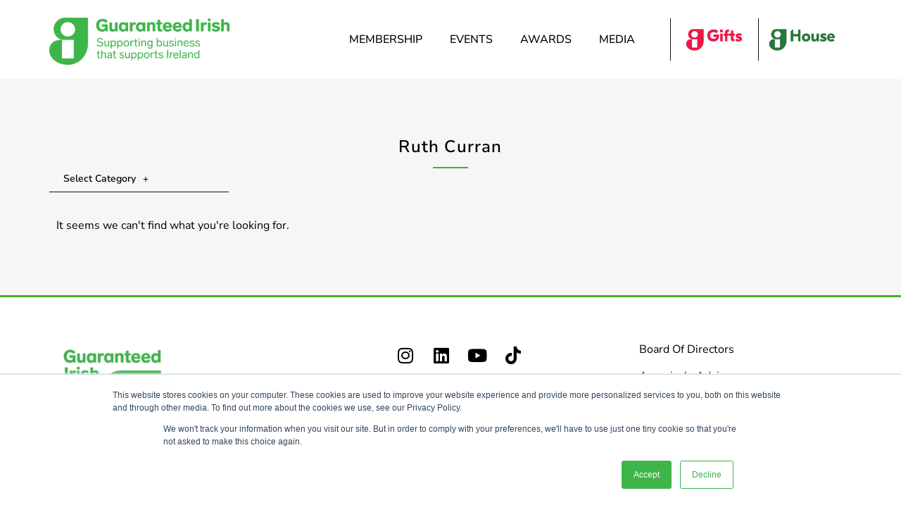

--- FILE ---
content_type: text/html; charset=UTF-8
request_url: https://www.guaranteedirish.ie/tag/ruth-curran/
body_size: 17818
content:
<!DOCTYPE html>
<html lang="en-GB">
<head>
<meta charset="UTF-8">
<script>
var gform;gform||(document.addEventListener("gform_main_scripts_loaded",function(){gform.scriptsLoaded=!0}),document.addEventListener("gform/theme/scripts_loaded",function(){gform.themeScriptsLoaded=!0}),window.addEventListener("DOMContentLoaded",function(){gform.domLoaded=!0}),gform={domLoaded:!1,scriptsLoaded:!1,themeScriptsLoaded:!1,isFormEditor:()=>"function"==typeof InitializeEditor,callIfLoaded:function(o){return!(!gform.domLoaded||!gform.scriptsLoaded||!gform.themeScriptsLoaded&&!gform.isFormEditor()||(gform.isFormEditor()&&console.warn("The use of gform.initializeOnLoaded() is deprecated in the form editor context and will be removed in Gravity Forms 3.1."),o(),0))},initializeOnLoaded:function(o){gform.callIfLoaded(o)||(document.addEventListener("gform_main_scripts_loaded",()=>{gform.scriptsLoaded=!0,gform.callIfLoaded(o)}),document.addEventListener("gform/theme/scripts_loaded",()=>{gform.themeScriptsLoaded=!0,gform.callIfLoaded(o)}),window.addEventListener("DOMContentLoaded",()=>{gform.domLoaded=!0,gform.callIfLoaded(o)}))},hooks:{action:{},filter:{}},addAction:function(o,r,e,t){gform.addHook("action",o,r,e,t)},addFilter:function(o,r,e,t){gform.addHook("filter",o,r,e,t)},doAction:function(o){gform.doHook("action",o,arguments)},applyFilters:function(o){return gform.doHook("filter",o,arguments)},removeAction:function(o,r){gform.removeHook("action",o,r)},removeFilter:function(o,r,e){gform.removeHook("filter",o,r,e)},addHook:function(o,r,e,t,n){null==gform.hooks[o][r]&&(gform.hooks[o][r]=[]);var d=gform.hooks[o][r];null==n&&(n=r+"_"+d.length),gform.hooks[o][r].push({tag:n,callable:e,priority:t=null==t?10:t})},doHook:function(r,o,e){var t;if(e=Array.prototype.slice.call(e,1),null!=gform.hooks[r][o]&&((o=gform.hooks[r][o]).sort(function(o,r){return o.priority-r.priority}),o.forEach(function(o){"function"!=typeof(t=o.callable)&&(t=window[t]),"action"==r?t.apply(null,e):e[0]=t.apply(null,e)})),"filter"==r)return e[0]},removeHook:function(o,r,t,n){var e;null!=gform.hooks[o][r]&&(e=(e=gform.hooks[o][r]).filter(function(o,r,e){return!!(null!=n&&n!=o.tag||null!=t&&t!=o.priority)}),gform.hooks[o][r]=e)}});
</script>
<meta name="viewport" content="width=device-width, initial-scale=1.0, viewport-fit=cover" />		<meta name='robots' content='index, follow, max-image-preview:large, max-snippet:-1, max-video-preview:-1' />
<!-- Google Tag Manager for WordPress by gtm4wp.com -->
<script data-cfasync="false" data-pagespeed-no-defer>
var gtm4wp_datalayer_name = "dataLayer";
var dataLayer = dataLayer || [];
</script>
<!-- End Google Tag Manager for WordPress by gtm4wp.com -->
<!-- This site is optimized with the Yoast SEO plugin v26.8 - https://yoast.com/product/yoast-seo-wordpress/ -->
<title>Ruth Curran Archives - Guaranteed Irish</title>
<link rel="canonical" href="https://www.guaranteedirish.ie/tag/ruth-curran/" />
<meta property="og:locale" content="en_GB" />
<meta property="og:type" content="article" />
<meta property="og:title" content="Ruth Curran Archives - Guaranteed Irish" />
<meta property="og:url" content="https://www.guaranteedirish.ie/tag/ruth-curran/" />
<meta property="og:site_name" content="Guaranteed Irish" />
<meta name="twitter:card" content="summary_large_image" />
<script type="application/ld+json" class="yoast-schema-graph">{"@context":"https://schema.org","@graph":[{"@type":"CollectionPage","@id":"https://www.guaranteedirish.ie/tag/ruth-curran/","url":"https://www.guaranteedirish.ie/tag/ruth-curran/","name":"Ruth Curran Archives - Guaranteed Irish","isPartOf":{"@id":"https://www.guaranteedirish.ie/#website"},"breadcrumb":{"@id":"https://www.guaranteedirish.ie/tag/ruth-curran/#breadcrumb"},"inLanguage":"en-GB"},{"@type":"BreadcrumbList","@id":"https://www.guaranteedirish.ie/tag/ruth-curran/#breadcrumb","itemListElement":[{"@type":"ListItem","position":1,"name":"Home","item":"https://www.guaranteedirish.ie/"},{"@type":"ListItem","position":2,"name":"Ruth Curran"}]},{"@type":"WebSite","@id":"https://www.guaranteedirish.ie/#website","url":"https://www.guaranteedirish.ie/","name":"Guaranteed Irish","description":"Supporting Business that Supports Ireland","potentialAction":[{"@type":"SearchAction","target":{"@type":"EntryPoint","urlTemplate":"https://www.guaranteedirish.ie/?s={search_term_string}"},"query-input":{"@type":"PropertyValueSpecification","valueRequired":true,"valueName":"search_term_string"}}],"inLanguage":"en-GB"}]}</script>
<!-- / Yoast SEO plugin. -->
<link rel="alternate" type="application/rss+xml" title="Guaranteed Irish &raquo; Feed" href="https://www.guaranteedirish.ie/feed/" />
<link rel="alternate" type="application/rss+xml" title="Guaranteed Irish &raquo; Comments Feed" href="https://www.guaranteedirish.ie/comments/feed/" />
<link rel="alternate" type="text/calendar" title="Guaranteed Irish &raquo; iCal Feed" href="https://www.guaranteedirish.ie/events/?ical=1" />
<link rel="alternate" type="application/rss+xml" title="Guaranteed Irish &raquo; Ruth Curran Tag Feed" href="https://www.guaranteedirish.ie/tag/ruth-curran/feed/" />
<style id='wp-img-auto-sizes-contain-inline-css'>
img:is([sizes=auto i],[sizes^="auto," i]){contain-intrinsic-size:3000px 1500px}
/*# sourceURL=wp-img-auto-sizes-contain-inline-css */
</style>
<link rel='stylesheet' id='tribe-events-pro-mini-calendar-block-styles-css' href='https://www.guaranteedirish.ie/wp-content/plugins/events-calendar-pro/src/resources/css/tribe-events-pro-mini-calendar-block.min.css?ver=7.3.1' media='all' />
<link rel='stylesheet' id='tec-variables-skeleton-css' href='https://www.guaranteedirish.ie/wp-content/plugins/event-tickets/common/src/resources/css/variables-skeleton.min.css?ver=6.5.3' media='all' />
<link rel='stylesheet' id='tec-variables-full-css' href='https://www.guaranteedirish.ie/wp-content/plugins/event-tickets/common/src/resources/css/variables-full.min.css?ver=6.5.3' media='all' />
<link rel='stylesheet' id='tribe-events-v2-virtual-single-block-css' href='https://www.guaranteedirish.ie/wp-content/plugins/events-calendar-pro/src/resources/css/events-virtual-single-block.min.css?ver=1.15.8' media='all' />
<link rel='stylesheet' id='sbi_styles-css' href='https://www.guaranteedirish.ie/wp-content/plugins/instagram-feed/css/sbi-styles.min.css?ver=6.10.0' media='all' />
<link rel='stylesheet' id='wp-block-library-css' href='https://www.guaranteedirish.ie/wp-includes/css/dist/block-library/style.min.css?ver=6de66a5330b40808ef4eab3540a1e6ce' media='all' />
<style id='classic-theme-styles-inline-css'>
/*! This file is auto-generated */
.wp-block-button__link{color:#fff;background-color:#32373c;border-radius:9999px;box-shadow:none;text-decoration:none;padding:calc(.667em + 2px) calc(1.333em + 2px);font-size:1.125em}.wp-block-file__button{background:#32373c;color:#fff;text-decoration:none}
/*# sourceURL=/wp-includes/css/classic-themes.min.css */
</style>
<link rel='stylesheet' id='bbp-default-css' href='https://www.guaranteedirish.ie/wp-content/plugins/bbpress/templates/default/css/bbpress.min.css?ver=2.6.14' media='all' />
<link rel='stylesheet' id='bbpressmoderationstyle-css' href='https://www.guaranteedirish.ie/wp-content/plugins/bbpressmoderation/style.css?ver=6de66a5330b40808ef4eab3540a1e6ce' media='all' />
<link rel='stylesheet' id='tribe-events-v2-single-skeleton-css' href='https://www.guaranteedirish.ie/wp-content/plugins/the-events-calendar/src/resources/css/tribe-events-single-skeleton.min.css?ver=6.10.3' media='all' />
<link rel='stylesheet' id='tribe-events-v2-single-skeleton-full-css' href='https://www.guaranteedirish.ie/wp-content/plugins/the-events-calendar/src/resources/css/tribe-events-single-full.min.css?ver=6.10.3' media='all' />
<link rel='stylesheet' id='tec-events-elementor-widgets-base-styles-css' href='https://www.guaranteedirish.ie/wp-content/plugins/the-events-calendar/src/resources/css/integrations/plugins/elementor/widgets/widget-base.min.css?ver=6.10.3' media='all' />
<link rel='stylesheet' id='parent-style-css' href='https://www.guaranteedirish.ie/wp-content/themes/twentynineteen/style.css?ver=6de66a5330b40808ef4eab3540a1e6ce' media='all' />
<link rel='stylesheet' id='child-style-css' href='https://www.guaranteedirish.ie/wp-content/themes/xxx-guaranteed-irish/style.css?ver=6de66a5330b40808ef4eab3540a1e6ce' media='all' />
<link rel='stylesheet' id='twentynineteen-style-css' href='https://www.guaranteedirish.ie/wp-content/themes/xxx-guaranteed-irish/style.css?ver=1.0.0' media='all' />
<link rel='stylesheet' id='twentynineteen-print-style-css' href='https://www.guaranteedirish.ie/wp-content/themes/twentynineteen/print.css?ver=1.0.0' media='print' />
<link rel='stylesheet' id='elementor-frontend-css' href='https://www.guaranteedirish.ie/wp-content/plugins/elementor/assets/css/frontend.min.css?ver=3.31.3' media='all' />
<link rel='stylesheet' id='widget-image-css' href='https://www.guaranteedirish.ie/wp-content/plugins/elementor/assets/css/widget-image.min.css?ver=3.31.3' media='all' />
<link rel='stylesheet' id='widget-nav-menu-css' href='https://www.guaranteedirish.ie/wp-content/plugins/elementor-pro/assets/css/widget-nav-menu.min.css?ver=3.31.2' media='all' />
<link rel='stylesheet' id='e-animation-fadeIn-css' href='https://www.guaranteedirish.ie/wp-content/plugins/elementor/assets/lib/animations/styles/fadeIn.min.css?ver=3.31.3' media='all' />
<link rel='stylesheet' id='e-motion-fx-css' href='https://www.guaranteedirish.ie/wp-content/plugins/elementor-pro/assets/css/modules/motion-fx.min.css?ver=3.31.2' media='all' />
<link rel='stylesheet' id='widget-heading-css' href='https://www.guaranteedirish.ie/wp-content/plugins/elementor/assets/css/widget-heading.min.css?ver=3.31.3' media='all' />
<link rel='stylesheet' id='e-animation-pulse-css' href='https://www.guaranteedirish.ie/wp-content/plugins/elementor/assets/lib/animations/styles/e-animation-pulse.min.css?ver=3.31.3' media='all' />
<link rel='stylesheet' id='widget-social-icons-css' href='https://www.guaranteedirish.ie/wp-content/plugins/elementor/assets/css/widget-social-icons.min.css?ver=3.31.3' media='all' />
<link rel='stylesheet' id='e-apple-webkit-css' href='https://www.guaranteedirish.ie/wp-content/plugins/elementor/assets/css/conditionals/apple-webkit.min.css?ver=3.31.3' media='all' />
<link rel='stylesheet' id='widget-icon-list-css' href='https://www.guaranteedirish.ie/wp-content/plugins/elementor/assets/css/widget-icon-list.min.css?ver=3.31.3' media='all' />
<link rel='stylesheet' id='widget-divider-css' href='https://www.guaranteedirish.ie/wp-content/plugins/elementor/assets/css/widget-divider.min.css?ver=3.31.3' media='all' />
<link rel='stylesheet' id='widget-posts-css' href='https://www.guaranteedirish.ie/wp-content/plugins/elementor-pro/assets/css/widget-posts.min.css?ver=3.31.2' media='all' />
<link rel='stylesheet' id='elementor-icons-css' href='https://www.guaranteedirish.ie/wp-content/plugins/elementor/assets/lib/eicons/css/elementor-icons.min.css?ver=5.43.0' media='all' />
<link rel='stylesheet' id='elementor-post-6-css' href='https://www.guaranteedirish.ie/wp-content/uploads/elementor/css/post-6.css?ver=1769234345' media='all' />
<link rel='stylesheet' id='sbistyles-css' href='https://www.guaranteedirish.ie/wp-content/plugins/instagram-feed/css/sbi-styles.min.css?ver=6.10.0' media='all' />
<link rel='stylesheet' id='elementor-post-7-css' href='https://www.guaranteedirish.ie/wp-content/uploads/elementor/css/post-7.css?ver=1769234345' media='all' />
<link rel='stylesheet' id='elementor-post-23-css' href='https://www.guaranteedirish.ie/wp-content/uploads/elementor/css/post-23.css?ver=1769234345' media='all' />
<link rel='stylesheet' id='elementor-post-13267-css' href='https://www.guaranteedirish.ie/wp-content/uploads/elementor/css/post-13267.css?ver=1769234345' media='all' />
<link rel='stylesheet' id='ecs-styles-css' href='https://www.guaranteedirish.ie/wp-content/plugins/ele-custom-skin/assets/css/ecs-style.css?ver=3.1.9' media='all' />
<link rel='stylesheet' id='elementor-gf-local-nunitosans-css' href='https://www.guaranteedirish.ie/wp-content/uploads/elementor/google-fonts/css/nunitosans.css?ver=1743065023' media='all' />
<link rel='stylesheet' id='elementor-icons-shared-0-css' href='https://www.guaranteedirish.ie/wp-content/plugins/elementor/assets/lib/font-awesome/css/fontawesome.min.css?ver=5.15.3' media='all' />
<link rel='stylesheet' id='elementor-icons-fa-solid-css' href='https://www.guaranteedirish.ie/wp-content/plugins/elementor/assets/lib/font-awesome/css/solid.min.css?ver=5.15.3' media='all' />
<link rel='stylesheet' id='elementor-icons-fa-brands-css' href='https://www.guaranteedirish.ie/wp-content/plugins/elementor/assets/lib/font-awesome/css/brands.min.css?ver=5.15.3' media='all' />
<script src='//www.guaranteedirish.ie/wp-content/cache/wpfc-minified/2oj6w5nw/hfscf.js' type="text/javascript"></script>
<!-- <script src="https://www.guaranteedirish.ie/wp-content/themes/twentynineteen/js/priority-menu.js?ver=20200129" id="twentynineteen-priority-menu-js" defer data-wp-strategy="defer"></script> -->
<!-- <script src="https://www.guaranteedirish.ie/wp-includes/js/jquery/jquery.min.js?ver=3.7.1" id="jquery-core-js"></script> -->
<!-- <script src="https://www.guaranteedirish.ie/wp-includes/js/jquery/jquery-migrate.min.js?ver=3.4.1" id="jquery-migrate-js"></script> -->
<script id="ecs_ajax_load-js-extra">
var ecs_ajax_params = {"ajaxurl":"https://www.guaranteedirish.ie/wp-admin/admin-ajax.php","posts":"{\"tag\":\"ruth-curran\",\"error\":\"\",\"m\":\"\",\"p\":0,\"post_parent\":\"\",\"subpost\":\"\",\"subpost_id\":\"\",\"attachment\":\"\",\"attachment_id\":0,\"name\":\"\",\"pagename\":\"\",\"page_id\":0,\"second\":\"\",\"minute\":\"\",\"hour\":\"\",\"day\":0,\"monthnum\":0,\"year\":0,\"w\":0,\"category_name\":\"\",\"cat\":\"\",\"tag_id\":89,\"author\":\"\",\"author_name\":\"\",\"feed\":\"\",\"tb\":\"\",\"paged\":0,\"meta_key\":\"\",\"meta_value\":\"\",\"preview\":\"\",\"s\":\"\",\"sentence\":\"\",\"title\":\"\",\"fields\":\"all\",\"menu_order\":\"\",\"embed\":\"\",\"category__in\":[],\"category__not_in\":[],\"category__and\":[],\"post__in\":[],\"post__not_in\":[],\"post_name__in\":[],\"tag__in\":[],\"tag__not_in\":[],\"tag__and\":[],\"tag_slug__in\":[\"ruth-curran\"],\"tag_slug__and\":[],\"post_parent__in\":[],\"post_parent__not_in\":[],\"author__in\":[],\"author__not_in\":[],\"search_columns\":[],\"post_type\":[\"tribe_events\",\"post\"],\"ignore_sticky_posts\":false,\"suppress_filters\":false,\"cache_results\":true,\"update_post_term_cache\":true,\"update_menu_item_cache\":false,\"lazy_load_term_meta\":true,\"update_post_meta_cache\":true,\"posts_per_page\":12,\"nopaging\":false,\"comments_per_page\":\"50\",\"no_found_rows\":false,\"order\":\"DESC\"}"};
//# sourceURL=ecs_ajax_load-js-extra
</script>
<script src='//www.guaranteedirish.ie/wp-content/cache/wpfc-minified/dvetonmd/hfs57.js' type="text/javascript"></script>
<!-- <script src="https://www.guaranteedirish.ie/wp-content/plugins/ele-custom-skin/assets/js/ecs_ajax_pagination.js?ver=3.1.9" id="ecs_ajax_load-js"></script> -->
<!-- <script src="https://www.guaranteedirish.ie/wp-content/plugins/ele-custom-skin/assets/js/ecs.js?ver=3.1.9" id="ecs-script-js"></script> -->
<link rel="https://api.w.org/" href="https://www.guaranteedirish.ie/wp-json/" /><link rel="alternate" title="JSON" type="application/json" href="https://www.guaranteedirish.ie/wp-json/wp/v2/tags/89" /><link rel="EditURI" type="application/rsd+xml" title="RSD" href="https://www.guaranteedirish.ie/xmlrpc.php?rsd" />
<meta name="et-api-version" content="v1"><meta name="et-api-origin" content="https://www.guaranteedirish.ie"><link rel="https://theeventscalendar.com/" href="https://www.guaranteedirish.ie/wp-json/tribe/tickets/v1/" /><meta name="tec-api-version" content="v1"><meta name="tec-api-origin" content="https://www.guaranteedirish.ie"><link rel="alternate" href="https://www.guaranteedirish.ie/wp-json/tribe/events/v1/events/?tags=ruth-curran" />
<!-- Google Tag Manager for WordPress by gtm4wp.com -->
<!-- GTM Container placement set to footer -->
<script data-cfasync="false" data-pagespeed-no-defer>
</script>
<!-- End Google Tag Manager for WordPress by gtm4wp.com -->
<!-- Google Tag Manager -->
<script>(function(w,d,s,l,i){w[l]=w[l]||[];w[l].push({'gtm.start':
new Date().getTime(),event:'gtm.js'});var f=d.getElementsByTagName(s)[0],
j=d.createElement(s),dl=l!='dataLayer'?'&l='+l:'';j.async=true;j.src=
'https://www.googletagmanager.com/gtm.js?id='+i+dl;f.parentNode.insertBefore(j,f);
})(window,document,'script','dataLayer','GTM-WJ9JZRV');</script>
<!-- End Google Tag Manager -->
<!-- Facebook Pixel Code -->
<script>
!function(f,b,e,v,n,t,s)
{if(f.fbq)return;n=f.fbq=function(){n.callMethod?
n.callMethod.apply(n,arguments):n.queue.push(arguments)};
if(!f._fbq)f._fbq=n;n.push=n;n.loaded=!0;n.version='2.0';
n.queue=[];t=b.createElement(e);t.async=!0;
t.src=v;s=b.getElementsByTagName(e)[0];
s.parentNode.insertBefore(t,s)}(window,document,'script',
'https://connect.facebook.net/en_US/fbevents.js');
fbq('init', '141325066423562'); 
fbq('track', 'PageView');
</script>
<noscript>
<img height="1" width="1" 
src="https://www.facebook.com/tr?id=141325066423562&ev=PageView
&noscript=1"/>
</noscript>
<!-- End Facebook Pixel Code -->
<!-- Twitter universal website tag code (footer copy)-->
<script>
!function(e,t,n,s,u,a){e.twq||(s=e.twq=function(){s.exe?s.exe.apply(s,arguments):s.queue.push(arguments);
},s.version='1.1',s.queue=[],u=t.createElement(n),u.async=!0,u.src='//static.ads-twitter.com/uwt.js',
a=t.getElementsByTagName(n)[0],a.parentNode.insertBefore(u,a))}(window,document,'script');
// Insert Twitter Pixel ID and Standard Event data below
twq('init','nvrwe');
twq('track','PageView');
</script>
<!-- End Twitter universal website tag code --><!-- Google Analytics -->
<script async src="https://www.googletagmanager.com/gtag/js?id=UA-138497503-1"></script>
<script>
window.dataLayer = window.dataLayer || [];
function gtag(){dataLayer.push(arguments);}
gtag('js', new Date());
gtag('config', 'UA-138497503-1');
</script>
<meta name="generator" content="Elementor 3.31.3; features: additional_custom_breakpoints, e_element_cache; settings: css_print_method-external, google_font-enabled, font_display-auto">
<!-- Google tag (gtag.js) -->
<script async src="https://www.googletagmanager.com/gtag/js?id=AW-861398736"></script>
<script>
window.dataLayer = window.dataLayer || [];
function gtag(){dataLayer.push(arguments);}
gtag('js', new Date());
gtag('config', 'AW-861398736');
</script>
<!-- Hotjar Tracking Code for https://www.guaranteedirish.ie -->
<script>
(function(h,o,t,j,a,r){
h.hj=h.hj||function(){(h.hj.q=h.hj.q||[]).push(arguments)};
h._hjSettings={hjid:3229057,hjsv:6};
a=o.getElementsByTagName('head')[0];
r=o.createElement('script');r.async=1;
r.src=t+h._hjSettings.hjid+j+h._hjSettings.hjsv;
a.appendChild(r);
})(window,document,'https://static.hotjar.com/c/hotjar-','.js?sv=');
</script>
<style>
.e-con.e-parent:nth-of-type(n+4):not(.e-lazyloaded):not(.e-no-lazyload),
.e-con.e-parent:nth-of-type(n+4):not(.e-lazyloaded):not(.e-no-lazyload) * {
background-image: none !important;
}
@media screen and (max-height: 1024px) {
.e-con.e-parent:nth-of-type(n+3):not(.e-lazyloaded):not(.e-no-lazyload),
.e-con.e-parent:nth-of-type(n+3):not(.e-lazyloaded):not(.e-no-lazyload) * {
background-image: none !important;
}
}
@media screen and (max-height: 640px) {
.e-con.e-parent:nth-of-type(n+2):not(.e-lazyloaded):not(.e-no-lazyload),
.e-con.e-parent:nth-of-type(n+2):not(.e-lazyloaded):not(.e-no-lazyload) * {
background-image: none !important;
}
}
</style>
<link rel="icon" href="https://www.guaranteedirish.ie/wp-content/uploads/2021/01/cropped-faviicon-32x32.png" sizes="32x32" />
<link rel="icon" href="https://www.guaranteedirish.ie/wp-content/uploads/2021/01/cropped-faviicon-192x192.png" sizes="192x192" />
<link rel="apple-touch-icon" href="https://www.guaranteedirish.ie/wp-content/uploads/2021/01/cropped-faviicon-180x180.png" />
<meta name="msapplication-TileImage" content="https://www.guaranteedirish.ie/wp-content/uploads/2021/01/cropped-faviicon-270x270.png" />
<style id="wp-custom-css">
.gform_wrapper.gravity-theme .gfield select {
color: #111;
background-color: #fff;
}
.gform_wrapper.gravity-theme .gfield-choice-input + label {
line-height: 18px;
}
.form_saved_message_sent {
padding: 60px 35px;
background-color: #fbfbfb;
text-align: center;
border-top: 3px solid #48B026;
margin: 100px 0;
border-bottom: 3px solid #48B026;
}		</style>
</head>
<body data-rsssl=1 class="archive tag tag-ruth-curran tag-89 wp-embed-responsive wp-theme-twentynineteen wp-child-theme-xxx-guaranteed-irish tribe-no-js hfeed image-filters-enabled elementor-page-13267 elementor-default elementor-template-full-width elementor-kit-6 tribe-theme-twentynineteen">
<script type="text/javascript" id="bbp-swap-no-js-body-class">
document.body.className = document.body.className.replace( 'bbp-no-js', 'bbp-js' );
</script>
<!-- Google Tag Manager (noscript) -->
<noscript><iframe src="https://www.googletagmanager.com/ns.html?id=GTM-WJ9JZRV"
height="0" width="0" style="display:none;visibility:hidden"></iframe></noscript>
<!-- End Google Tag Manager (noscript) -->
<header data-elementor-type="header" data-elementor-id="7" class="elementor elementor-7 elementor-location-header" data-elementor-post-type="elementor_library">
<section class="elementor-section elementor-top-section elementor-element elementor-element-1c8f56e elementor-section-content-middle elementor-section-boxed elementor-section-height-default elementor-section-height-default" data-id="1c8f56e" data-element_type="section" data-settings="{&quot;background_background&quot;:&quot;classic&quot;}">
<div class="elementor-container elementor-column-gap-no">
<div class="elementor-column elementor-col-33 elementor-top-column elementor-element elementor-element-4d1030ce" data-id="4d1030ce" data-element_type="column">
<div class="elementor-widget-wrap elementor-element-populated">
<div class="elementor-element elementor-element-2c61be98 elementor-widget elementor-widget-image" data-id="2c61be98" data-element_type="widget" data-widget_type="image.default">
<div class="elementor-widget-container">
<a href="https://www.guaranteedirish.ie/">
<img fetchpriority="high" width="1536" height="404" src="https://www.guaranteedirish.ie/wp-content/uploads/2025/12/GI_Logos_New-Tagline-1536x404.png" class="attachment-1536x1536 size-1536x1536 wp-image-43029" alt="Guaranteed Irish logo Supporting business that supports Ireland" srcset="https://www.guaranteedirish.ie/wp-content/uploads/2025/12/GI_Logos_New-Tagline-1536x404.png 1536w, https://www.guaranteedirish.ie/wp-content/uploads/2025/12/GI_Logos_New-Tagline-300x79.png 300w, https://www.guaranteedirish.ie/wp-content/uploads/2025/12/GI_Logos_New-Tagline-1024x270.png 1024w, https://www.guaranteedirish.ie/wp-content/uploads/2025/12/GI_Logos_New-Tagline-768x202.png 768w, https://www.guaranteedirish.ie/wp-content/uploads/2025/12/GI_Logos_New-Tagline-1568x413.png 1568w, https://www.guaranteedirish.ie/wp-content/uploads/2025/12/GI_Logos_New-Tagline.png 1580w" sizes="(max-width: 34.9rem) calc(100vw - 2rem), (max-width: 53rem) calc(8 * (100vw / 12)), (min-width: 53rem) calc(6 * (100vw / 12)), 100vw" />								</a>
</div>
</div>
</div>
</div>
<div class="elementor-column elementor-col-33 elementor-top-column elementor-element elementor-element-48a18f0a" data-id="48a18f0a" data-element_type="column">
<div class="elementor-widget-wrap elementor-element-populated">
<div class="elementor-element elementor-element-7b3eb4b1 elementor-nav-menu__align-end elementor-nav-menu--stretch gi_top_nav elementor-widget__width-initial elementor-nav-menu--dropdown-tablet elementor-nav-menu__text-align-aside elementor-nav-menu--toggle elementor-nav-menu--burger elementor-widget elementor-widget-nav-menu" data-id="7b3eb4b1" data-element_type="widget" data-settings="{&quot;full_width&quot;:&quot;stretch&quot;,&quot;submenu_icon&quot;:{&quot;value&quot;:&quot;&lt;i class=\&quot;\&quot;&gt;&lt;\/i&gt;&quot;,&quot;library&quot;:&quot;&quot;},&quot;layout&quot;:&quot;horizontal&quot;,&quot;toggle&quot;:&quot;burger&quot;}" data-widget_type="nav-menu.default">
<div class="elementor-widget-container">
<nav aria-label="Menu" class="elementor-nav-menu--main elementor-nav-menu__container elementor-nav-menu--layout-horizontal e--pointer-underline e--animation-fade">
<ul id="menu-1-7b3eb4b1" class="elementor-nav-menu"><li class="menu-item menu-item-type-custom menu-item-object-custom menu-item-has-children menu-item-31105"><a href="#" class="elementor-item elementor-item-anchor">Membership</a>
<ul class="sub-menu elementor-nav-menu--dropdown">
<li class="menu-item menu-item-type-post_type menu-item-object-page menu-item-11251"><a href="https://www.guaranteedirish.ie/why-join-us/" class="elementor-sub-item">Why Join Us</a></li>
<li class="menu-item menu-item-type-post_type menu-item-object-page menu-item-31106"><a href="https://www.guaranteedirish.ie/become-a-member/" class="elementor-sub-item">Become a Member</a></li>
<li class="menu-item menu-item-type-custom menu-item-object-custom menu-item-11725"><a target="_blank" href="https://directory.guaranteedirish.ie/vendors?limit=10" class="elementor-sub-item">Membership Directory</a></li>
<li class="menu-item menu-item-type-custom menu-item-object-custom menu-item-31109"><a href="https://www.guaranteedirish.ie/brand-activation-champions/" class="elementor-sub-item">Brand Activation Champions</a></li>
<li class="menu-item menu-item-type-post_type menu-item-object-page menu-item-42335"><a href="https://www.guaranteedirish.ie/education/" class="elementor-sub-item">Education</a></li>
</ul>
</li>
<li class="menu-item menu-item-type-custom menu-item-object-custom menu-item-has-children menu-item-31111"><a href="#" class="elementor-item elementor-item-anchor">Events</a>
<ul class="sub-menu elementor-nav-menu--dropdown">
<li class="menu-item menu-item-type-custom menu-item-object-custom menu-item-24495"><a href="https://www.guaranteedirish.ie/upcoming-events/" class="elementor-sub-item">Upcoming Events</a></li>
<li class="menu-item menu-item-type-post_type menu-item-object-page menu-item-29637"><a href="https://www.guaranteedirish.ie/previous-events/" class="elementor-sub-item">Previous Events</a></li>
</ul>
</li>
<li class="menu-item menu-item-type-custom menu-item-object-custom menu-item-has-children menu-item-13"><a href="#" class="elementor-item elementor-item-anchor">Awards</a>
<ul class="sub-menu elementor-nav-menu--dropdown">
<li class="menu-item menu-item-type-post_type menu-item-object-page menu-item-43181"><a href="https://www.guaranteedirish.ie/giba-shortlist/" class="elementor-sub-item">Shortlist 2026</a></li>
<li class="menu-item menu-item-type-post_type menu-item-object-page menu-item-30818"><a href="https://www.guaranteedirish.ie/gibajudges/" class="elementor-sub-item">Judges</a></li>
<li class="menu-item menu-item-type-post_type menu-item-object-page menu-item-30820"><a href="https://www.guaranteedirish.ie/gibasponsors/" class="elementor-sub-item">Sponsors</a></li>
<li class="menu-item menu-item-type-post_type menu-item-object-page menu-item-41863"><a href="https://www.guaranteedirish.ie/the-guaranteed-irish-business-awards-gallery/" class="elementor-sub-item">Gallery</a></li>
<li class="menu-item menu-item-type-post_type menu-item-object-page menu-item-35290"><a href="https://www.guaranteedirish.ie/giba-winners/" class="elementor-sub-item">Past Winners</a></li>
</ul>
</li>
<li class="menu-item menu-item-type-custom menu-item-object-custom menu-item-has-children menu-item-18777"><a href="#" class="elementor-item elementor-item-anchor">Media</a>
<ul class="sub-menu elementor-nav-menu--dropdown">
<li class="menu-item menu-item-type-custom menu-item-object-custom menu-item-23079"><a href="https://blog.guaranteedirish.ie/" class="elementor-sub-item">Blogs</a></li>
<li class="menu-item menu-item-type-taxonomy menu-item-object-category menu-item-13531"><a href="https://www.guaranteedirish.ie/category/podcasts/" class="elementor-sub-item">Podcasts</a></li>
<li class="menu-item menu-item-type-custom menu-item-object-custom menu-item-42330"><a href="https://blog.guaranteedirish.ie/sustainabilityhub" class="elementor-sub-item">Sustainability Hub</a></li>
</ul>
</li>
</ul>			</nav>
<div class="elementor-menu-toggle" role="button" tabindex="0" aria-label="Menu Toggle" aria-expanded="false">
<i aria-hidden="true" role="presentation" class="elementor-menu-toggle__icon--open eicon-menu-bar"></i><i aria-hidden="true" role="presentation" class="elementor-menu-toggle__icon--close eicon-close"></i>		</div>
<nav class="elementor-nav-menu--dropdown elementor-nav-menu__container" aria-hidden="true">
<ul id="menu-2-7b3eb4b1" class="elementor-nav-menu"><li class="menu-item menu-item-type-custom menu-item-object-custom menu-item-has-children menu-item-31105"><a href="#" class="elementor-item elementor-item-anchor" tabindex="-1">Membership</a>
<ul class="sub-menu elementor-nav-menu--dropdown">
<li class="menu-item menu-item-type-post_type menu-item-object-page menu-item-11251"><a href="https://www.guaranteedirish.ie/why-join-us/" class="elementor-sub-item" tabindex="-1">Why Join Us</a></li>
<li class="menu-item menu-item-type-post_type menu-item-object-page menu-item-31106"><a href="https://www.guaranteedirish.ie/become-a-member/" class="elementor-sub-item" tabindex="-1">Become a Member</a></li>
<li class="menu-item menu-item-type-custom menu-item-object-custom menu-item-11725"><a target="_blank" href="https://directory.guaranteedirish.ie/vendors?limit=10" class="elementor-sub-item" tabindex="-1">Membership Directory</a></li>
<li class="menu-item menu-item-type-custom menu-item-object-custom menu-item-31109"><a href="https://www.guaranteedirish.ie/brand-activation-champions/" class="elementor-sub-item" tabindex="-1">Brand Activation Champions</a></li>
<li class="menu-item menu-item-type-post_type menu-item-object-page menu-item-42335"><a href="https://www.guaranteedirish.ie/education/" class="elementor-sub-item" tabindex="-1">Education</a></li>
</ul>
</li>
<li class="menu-item menu-item-type-custom menu-item-object-custom menu-item-has-children menu-item-31111"><a href="#" class="elementor-item elementor-item-anchor" tabindex="-1">Events</a>
<ul class="sub-menu elementor-nav-menu--dropdown">
<li class="menu-item menu-item-type-custom menu-item-object-custom menu-item-24495"><a href="https://www.guaranteedirish.ie/upcoming-events/" class="elementor-sub-item" tabindex="-1">Upcoming Events</a></li>
<li class="menu-item menu-item-type-post_type menu-item-object-page menu-item-29637"><a href="https://www.guaranteedirish.ie/previous-events/" class="elementor-sub-item" tabindex="-1">Previous Events</a></li>
</ul>
</li>
<li class="menu-item menu-item-type-custom menu-item-object-custom menu-item-has-children menu-item-13"><a href="#" class="elementor-item elementor-item-anchor" tabindex="-1">Awards</a>
<ul class="sub-menu elementor-nav-menu--dropdown">
<li class="menu-item menu-item-type-post_type menu-item-object-page menu-item-43181"><a href="https://www.guaranteedirish.ie/giba-shortlist/" class="elementor-sub-item" tabindex="-1">Shortlist 2026</a></li>
<li class="menu-item menu-item-type-post_type menu-item-object-page menu-item-30818"><a href="https://www.guaranteedirish.ie/gibajudges/" class="elementor-sub-item" tabindex="-1">Judges</a></li>
<li class="menu-item menu-item-type-post_type menu-item-object-page menu-item-30820"><a href="https://www.guaranteedirish.ie/gibasponsors/" class="elementor-sub-item" tabindex="-1">Sponsors</a></li>
<li class="menu-item menu-item-type-post_type menu-item-object-page menu-item-41863"><a href="https://www.guaranteedirish.ie/the-guaranteed-irish-business-awards-gallery/" class="elementor-sub-item" tabindex="-1">Gallery</a></li>
<li class="menu-item menu-item-type-post_type menu-item-object-page menu-item-35290"><a href="https://www.guaranteedirish.ie/giba-winners/" class="elementor-sub-item" tabindex="-1">Past Winners</a></li>
</ul>
</li>
<li class="menu-item menu-item-type-custom menu-item-object-custom menu-item-has-children menu-item-18777"><a href="#" class="elementor-item elementor-item-anchor" tabindex="-1">Media</a>
<ul class="sub-menu elementor-nav-menu--dropdown">
<li class="menu-item menu-item-type-custom menu-item-object-custom menu-item-23079"><a href="https://blog.guaranteedirish.ie/" class="elementor-sub-item" tabindex="-1">Blogs</a></li>
<li class="menu-item menu-item-type-taxonomy menu-item-object-category menu-item-13531"><a href="https://www.guaranteedirish.ie/category/podcasts/" class="elementor-sub-item" tabindex="-1">Podcasts</a></li>
<li class="menu-item menu-item-type-custom menu-item-object-custom menu-item-42330"><a href="https://blog.guaranteedirish.ie/sustainabilityhub" class="elementor-sub-item" tabindex="-1">Sustainability Hub</a></li>
</ul>
</li>
</ul>			</nav>
</div>
</div>
</div>
</div>
<div class="elementor-column elementor-col-33 elementor-top-column elementor-element elementor-element-7aef53a6" data-id="7aef53a6" data-element_type="column">
<div class="elementor-widget-wrap elementor-element-populated">
<section class="elementor-section elementor-inner-section elementor-element elementor-element-49d33d90 elementor-hidden-tablet elementor-hidden-mobile elementor-section-boxed elementor-section-height-default elementor-section-height-default" data-id="49d33d90" data-element_type="section">
<div class="elementor-container elementor-column-gap-default">
<div class="elementor-column elementor-col-50 elementor-inner-column elementor-element elementor-element-6aa1d6ca" data-id="6aa1d6ca" data-element_type="column">
<div class="elementor-widget-wrap elementor-element-populated">
<div class="elementor-element elementor-element-7c017863 elementor-widget elementor-widget-image" data-id="7c017863" data-element_type="widget" data-widget_type="image.default">
<div class="elementor-widget-container">
<a href="https://www.guaranteedirish.ie/guaranteed-irish-gifts" target="_blank">
<img width="608" height="266" src="https://www.guaranteedirish.ie/wp-content/uploads/2020/12/Gifts-Logo-Pink.png" class="attachment-full size-full wp-image-43038" alt="Guaranteed Irish Gifts Logo" srcset="https://www.guaranteedirish.ie/wp-content/uploads/2020/12/Gifts-Logo-Pink.png 608w, https://www.guaranteedirish.ie/wp-content/uploads/2020/12/Gifts-Logo-Pink-300x131.png 300w" sizes="(max-width: 34.9rem) calc(100vw - 2rem), (max-width: 53rem) calc(8 * (100vw / 12)), (min-width: 53rem) calc(6 * (100vw / 12)), 100vw" />								</a>
</div>
</div>
</div>
</div>
<div class="elementor-column elementor-col-50 elementor-inner-column elementor-element elementor-element-2ea587ca" data-id="2ea587ca" data-element_type="column">
<div class="elementor-widget-wrap elementor-element-populated">
<div class="elementor-element elementor-element-16ebbee4 elementor-widget elementor-widget-image" data-id="16ebbee4" data-element_type="widget" data-widget_type="image.default">
<div class="elementor-widget-container">
<a href="https://www.guaranteedirish.ie/gi-house">
<img loading="lazy" width="640" height="237" src="https://www.guaranteedirish.ie/wp-content/uploads/2020/12/House-Logo-Green.png" class="attachment-large size-large wp-image-43039" alt="Guaranteed Irish House Logo" srcset="https://www.guaranteedirish.ie/wp-content/uploads/2020/12/House-Logo-Green.png 719w, https://www.guaranteedirish.ie/wp-content/uploads/2020/12/House-Logo-Green-300x111.png 300w" sizes="(max-width: 34.9rem) calc(100vw - 2rem), (max-width: 53rem) calc(8 * (100vw / 12)), (min-width: 53rem) calc(6 * (100vw / 12)), 100vw" />								</a>
</div>
</div>
</div>
</div>
</div>
</section>
</div>
</div>
</div>
</section>
</header>
<div data-elementor-type="archive" data-elementor-id="13267" class="elementor elementor-13267 elementor-location-archive" data-elementor-post-type="elementor_library">
<section class="elementor-section elementor-top-section elementor-element elementor-element-7958c55d elementor-section-boxed elementor-section-height-default elementor-section-height-default" data-id="7958c55d" data-element_type="section" data-settings="{&quot;background_background&quot;:&quot;classic&quot;}">
<div class="elementor-container elementor-column-gap-default">
<div class="elementor-column elementor-col-100 elementor-top-column elementor-element elementor-element-236af78f" data-id="236af78f" data-element_type="column">
<div class="elementor-widget-wrap elementor-element-populated">
<div class="elementor-element elementor-element-6739b74 elementor-widget elementor-widget-heading" data-id="6739b74" data-element_type="widget" data-widget_type="heading.default">
<div class="elementor-widget-container">
<h4 class="elementor-heading-title elementor-size-default">Ruth Curran</h4>				</div>
</div>
<div class="elementor-element elementor-element-8cde6e6 elementor-widget-divider--view-line elementor-widget elementor-widget-divider" data-id="8cde6e6" data-element_type="widget" data-widget_type="divider.default">
<div class="elementor-widget-container">
<div class="elementor-divider">
<span class="elementor-divider-separator">
</span>
</div>
</div>
</div>
<section class="elementor-section elementor-inner-section elementor-element elementor-element-8239b53 elementor-section-boxed elementor-section-height-default elementor-section-height-default" data-id="8239b53" data-element_type="section">
<div class="elementor-container elementor-column-gap-default">
<div class="elementor-column elementor-col-50 elementor-inner-column elementor-element elementor-element-36674a2" data-id="36674a2" data-element_type="column">
<div class="elementor-widget-wrap elementor-element-populated">
<div class="elementor-element elementor-element-f46e6f5 elementor-absolute elementor-nav-menu__text-align-aside elementor-widget elementor-widget-nav-menu" data-id="f46e6f5" data-element_type="widget" data-settings="{&quot;layout&quot;:&quot;dropdown&quot;,&quot;_position&quot;:&quot;absolute&quot;,&quot;submenu_icon&quot;:{&quot;value&quot;:&quot;&lt;i class=\&quot;fas e-plus-icon\&quot;&gt;&lt;\/i&gt;&quot;,&quot;library&quot;:&quot;&quot;}}" data-widget_type="nav-menu.default">
<div class="elementor-widget-container">
<nav class="elementor-nav-menu--dropdown elementor-nav-menu__container" aria-hidden="true">
<ul id="menu-2-f46e6f5" class="elementor-nav-menu"><li class="menu-item menu-item-type-custom menu-item-object-custom menu-item-has-children menu-item-13284"><a href="#" class="elementor-item elementor-item-anchor" tabindex="-1">Select Category</a>
<ul class="sub-menu elementor-nav-menu--dropdown">
<li class="menu-item menu-item-type-taxonomy menu-item-object-category menu-item-13276"><a href="https://www.guaranteedirish.ie/category/webinars/" class="elementor-sub-item" tabindex="-1">Webinars</a></li>
<li class="menu-item menu-item-type-taxonomy menu-item-object-category menu-item-13275"><a href="https://www.guaranteedirish.ie/category/events/" class="elementor-sub-item" tabindex="-1">Events</a></li>
<li class="menu-item menu-item-type-custom menu-item-object-custom menu-item-24095"><a href="https://blog.guaranteedirish.ie/" class="elementor-sub-item" tabindex="-1">Latest News</a></li>
<li class="menu-item menu-item-type-taxonomy menu-item-object-category menu-item-13274"><a href="https://www.guaranteedirish.ie/category/podcasts/" class="elementor-sub-item" tabindex="-1">Podcasts</a></li>
<li class="menu-item menu-item-type-taxonomy menu-item-object-category menu-item-13280"><a href="https://www.guaranteedirish.ie/category/policy/" class="elementor-sub-item" tabindex="-1">Policy</a></li>
<li class="menu-item menu-item-type-taxonomy menu-item-object-category menu-item-13272"><a href="https://www.guaranteedirish.ie/category/press/" class="elementor-sub-item" tabindex="-1">Press</a></li>
<li class="menu-item menu-item-type-taxonomy menu-item-object-category menu-item-13278"><a href="https://www.guaranteedirish.ie/category/qa-series/" class="elementor-sub-item" tabindex="-1">Q&amp;A Series</a></li>
</ul>
</li>
</ul>			</nav>
</div>
</div>
</div>
</div>
<div class="elementor-column elementor-col-50 elementor-inner-column elementor-element elementor-element-94dbec2" data-id="94dbec2" data-element_type="column">
<div class="elementor-widget-wrap">
</div>
</div>
</div>
</section>
<div class="elementor-element elementor-element-4a7da429 gi_post_loop elementor-grid-3 elementor-grid-tablet-2 elementor-grid-mobile-1 elementor-posts--thumbnail-top elementor-card-shadow-yes elementor-posts__hover-gradient elementor-widget elementor-widget-archive-posts" data-id="4a7da429" data-element_type="widget" data-settings="{&quot;archive_cards_columns&quot;:&quot;3&quot;,&quot;archive_cards_columns_tablet&quot;:&quot;2&quot;,&quot;archive_cards_columns_mobile&quot;:&quot;1&quot;,&quot;archive_cards_row_gap&quot;:{&quot;unit&quot;:&quot;px&quot;,&quot;size&quot;:35,&quot;sizes&quot;:[]},&quot;archive_cards_row_gap_tablet&quot;:{&quot;unit&quot;:&quot;px&quot;,&quot;size&quot;:&quot;&quot;,&quot;sizes&quot;:[]},&quot;archive_cards_row_gap_mobile&quot;:{&quot;unit&quot;:&quot;px&quot;,&quot;size&quot;:&quot;&quot;,&quot;sizes&quot;:[]}}" data-widget_type="archive-posts.archive_cards">
<div class="elementor-widget-container">
<div class="elementor-posts-container elementor-posts elementor-posts--skin-cards elementor-grid" role="list">
<div class="elementor-posts-nothing-found">
It seems we can&#039;t find what you&#039;re looking for.				</div>
</div>
</div>
</div>
</div>
</div>
</div>
</section>
</div>
		<footer data-elementor-type="footer" data-elementor-id="23" class="elementor elementor-23 elementor-location-footer" data-elementor-post-type="elementor_library">
<section class="elementor-section elementor-top-section elementor-element elementor-element-b364811 elementor-hidden-desktop elementor-section-boxed elementor-section-height-default elementor-section-height-default" data-id="b364811" data-element_type="section">
<div class="elementor-container elementor-column-gap-default">
<div class="elementor-column elementor-col-100 elementor-top-column elementor-element elementor-element-7fb6545" data-id="7fb6545" data-element_type="column">
<div class="elementor-widget-wrap elementor-element-populated">
<div class="elementor-element elementor-element-51e5769 elementor-widget__width-auto elementor-fixed elementor-hidden-desktop elementor-widget elementor-widget-button" data-id="51e5769" data-element_type="widget" data-settings="{&quot;motion_fx_motion_fx_scrolling&quot;:&quot;yes&quot;,&quot;motion_fx_opacity_effect&quot;:&quot;yes&quot;,&quot;motion_fx_opacity_range&quot;:{&quot;unit&quot;:&quot;%&quot;,&quot;size&quot;:&quot;&quot;,&quot;sizes&quot;:{&quot;start&quot;:5,&quot;end&quot;:7}},&quot;_animation_mobile&quot;:&quot;fadeIn&quot;,&quot;_position&quot;:&quot;fixed&quot;,&quot;motion_fx_opacity_direction&quot;:&quot;out-in&quot;,&quot;motion_fx_opacity_level&quot;:{&quot;unit&quot;:&quot;px&quot;,&quot;size&quot;:10,&quot;sizes&quot;:[]},&quot;motion_fx_devices&quot;:[&quot;desktop&quot;,&quot;tablet&quot;,&quot;mobile&quot;]}" data-widget_type="button.default">
<div class="elementor-widget-container">
<div class="elementor-button-wrapper">
<a class="elementor-button elementor-button-link elementor-size-sm" href="tel:0035316612607">
<span class="elementor-button-content-wrapper">
<span class="elementor-button-icon">
<i aria-hidden="true" class="fas fa-phone-alt"></i>			</span>
</span>
</a>
</div>
</div>
</div>
<div class="elementor-element elementor-element-9413d76 elementor-widget__width-auto elementor-fixed elementor-hidden-desktop elementor-widget elementor-widget-button" data-id="9413d76" data-element_type="widget" data-settings="{&quot;motion_fx_motion_fx_scrolling&quot;:&quot;yes&quot;,&quot;motion_fx_opacity_effect&quot;:&quot;yes&quot;,&quot;motion_fx_opacity_range&quot;:{&quot;unit&quot;:&quot;%&quot;,&quot;size&quot;:&quot;&quot;,&quot;sizes&quot;:{&quot;start&quot;:5,&quot;end&quot;:7}},&quot;_position&quot;:&quot;fixed&quot;,&quot;motion_fx_opacity_direction&quot;:&quot;out-in&quot;,&quot;motion_fx_opacity_level&quot;:{&quot;unit&quot;:&quot;px&quot;,&quot;size&quot;:10,&quot;sizes&quot;:[]},&quot;motion_fx_devices&quot;:[&quot;desktop&quot;,&quot;tablet&quot;,&quot;mobile&quot;]}" data-widget_type="button.default">
<div class="elementor-widget-container">
<div class="elementor-button-wrapper">
<a class="elementor-button elementor-button-link elementor-size-sm" href="mailto:info@guaranteedirish.ie">
<span class="elementor-button-content-wrapper">
<span class="elementor-button-icon">
<i aria-hidden="true" class="fas fa-envelope"></i>			</span>
</span>
</a>
</div>
</div>
</div>
</div>
</div>
</div>
</section>
<section class="elementor-section elementor-top-section elementor-element elementor-element-3756383c elementor-hidden-desktop elementor-section-boxed elementor-section-height-default elementor-section-height-default" data-id="3756383c" data-element_type="section">
<div class="elementor-container elementor-column-gap-default">
<div class="elementor-column elementor-col-100 elementor-top-column elementor-element elementor-element-4e89549f" data-id="4e89549f" data-element_type="column">
<div class="elementor-widget-wrap elementor-element-populated">
<div class="elementor-element elementor-element-13cc2098 elementor-widget__width-auto elementor-fixed elementor-hidden-desktop elementor-widget elementor-widget-button" data-id="13cc2098" data-element_type="widget" data-settings="{&quot;motion_fx_motion_fx_scrolling&quot;:&quot;yes&quot;,&quot;motion_fx_opacity_effect&quot;:&quot;yes&quot;,&quot;motion_fx_opacity_range&quot;:{&quot;unit&quot;:&quot;%&quot;,&quot;size&quot;:&quot;&quot;,&quot;sizes&quot;:{&quot;start&quot;:5,&quot;end&quot;:7}},&quot;_animation_mobile&quot;:&quot;fadeIn&quot;,&quot;_position&quot;:&quot;fixed&quot;,&quot;motion_fx_opacity_direction&quot;:&quot;out-in&quot;,&quot;motion_fx_opacity_level&quot;:{&quot;unit&quot;:&quot;px&quot;,&quot;size&quot;:10,&quot;sizes&quot;:[]},&quot;motion_fx_devices&quot;:[&quot;desktop&quot;,&quot;tablet&quot;,&quot;mobile&quot;]}" data-widget_type="button.default">
<div class="elementor-widget-container">
<div class="elementor-button-wrapper">
<a class="elementor-button elementor-button-link elementor-size-sm" href="tel:0035316612607">
<span class="elementor-button-content-wrapper">
<span class="elementor-button-icon">
<i aria-hidden="true" class="fas fa-phone-alt"></i>			</span>
</span>
</a>
</div>
</div>
</div>
<div class="elementor-element elementor-element-5f789aea elementor-widget__width-auto elementor-fixed elementor-hidden-desktop elementor-widget elementor-widget-button" data-id="5f789aea" data-element_type="widget" data-settings="{&quot;motion_fx_motion_fx_scrolling&quot;:&quot;yes&quot;,&quot;motion_fx_opacity_effect&quot;:&quot;yes&quot;,&quot;motion_fx_opacity_range&quot;:{&quot;unit&quot;:&quot;%&quot;,&quot;size&quot;:&quot;&quot;,&quot;sizes&quot;:{&quot;start&quot;:5,&quot;end&quot;:7}},&quot;_position&quot;:&quot;fixed&quot;,&quot;motion_fx_opacity_direction&quot;:&quot;out-in&quot;,&quot;motion_fx_opacity_level&quot;:{&quot;unit&quot;:&quot;px&quot;,&quot;size&quot;:10,&quot;sizes&quot;:[]},&quot;motion_fx_devices&quot;:[&quot;desktop&quot;,&quot;tablet&quot;,&quot;mobile&quot;]}" data-widget_type="button.default">
<div class="elementor-widget-container">
<div class="elementor-button-wrapper">
<a class="elementor-button elementor-button-link elementor-size-sm" href="mailto:info@robertb343.sg-host.com">
<span class="elementor-button-content-wrapper">
<span class="elementor-button-icon">
<i aria-hidden="true" class="fas fa-envelope"></i>			</span>
</span>
</a>
</div>
</div>
</div>
</div>
</div>
</div>
</section>
<footer class="elementor-section elementor-top-section elementor-element elementor-element-57b23a44 elementor-section-boxed elementor-section-height-default elementor-section-height-default" data-id="57b23a44" data-element_type="section" data-settings="{&quot;background_background&quot;:&quot;classic&quot;}">
<div class="elementor-container elementor-column-gap-default">
<div class="elementor-column elementor-col-33 elementor-top-column elementor-element elementor-element-7322ddb5" data-id="7322ddb5" data-element_type="column">
<div class="elementor-widget-wrap elementor-element-populated">
<div class="elementor-element elementor-element-3fe89298 elementor-widget elementor-widget-image" data-id="3fe89298" data-element_type="widget" data-widget_type="image.default">
<div class="elementor-widget-container">
<img loading="lazy" width="220" height="220" src="https://www.guaranteedirish.ie/wp-content/uploads/2023/09/guaranteed-irish-LOGO@2x.jpg" class="attachment-full size-full wp-image-30900" alt="Guaranteed Irish Logo" srcset="https://www.guaranteedirish.ie/wp-content/uploads/2023/09/guaranteed-irish-LOGO@2x.jpg 220w, https://www.guaranteedirish.ie/wp-content/uploads/2023/09/guaranteed-irish-LOGO@2x-150x150.jpg 150w" sizes="(max-width: 34.9rem) calc(100vw - 2rem), (max-width: 53rem) calc(8 * (100vw / 12)), (min-width: 53rem) calc(6 * (100vw / 12)), 100vw" />															</div>
</div>
<div class="elementor-element elementor-element-7f7e8c69 links_in_colour elementor-widget elementor-widget-text-editor" data-id="7f7e8c69" data-element_type="widget" data-widget_type="text-editor.default">
<div class="elementor-widget-container">
<p>20 Molesworth Street,<br />Dublin 2, Ireland</p>								</div>
</div>
<div class="elementor-element elementor-element-38872a6b footer_links_in_colour elementor-widget elementor-widget-text-editor" data-id="38872a6b" data-element_type="widget" data-widget_type="text-editor.default">
<div class="elementor-widget-container">
<p><a href="mailto:info@guaranteedirish.ie">info@guaranteedirish.ie</a><br /><a href="tel:0035316612607">+353 1 6612607</a></p>								</div>
</div>
<div class="elementor-element elementor-element-e41907d elementor-widget__width-initial elementor-widget elementor-widget-image" data-id="e41907d" data-element_type="widget" data-widget_type="image.default">
<div class="elementor-widget-container">
<a href="https://sdgs.un.org/goals">
<img loading="lazy" width="500" height="150" src="https://www.guaranteedirish.ie/wp-content/uploads/2020/12/GI-SDGS.png" class="attachment-full size-full wp-image-42434" alt="Guaranteed Irish supports the UN SDGs" srcset="https://www.guaranteedirish.ie/wp-content/uploads/2020/12/GI-SDGS.png 500w, https://www.guaranteedirish.ie/wp-content/uploads/2020/12/GI-SDGS-300x90.png 300w" sizes="(max-width: 34.9rem) calc(100vw - 2rem), (max-width: 53rem) calc(8 * (100vw / 12)), (min-width: 53rem) calc(6 * (100vw / 12)), 100vw" />								</a>
</div>
</div>
</div>
</div>
<div class="elementor-column elementor-col-33 elementor-top-column elementor-element elementor-element-337676f2" data-id="337676f2" data-element_type="column">
<div class="elementor-widget-wrap elementor-element-populated">
<div class="elementor-element elementor-element-31ad450a elementor-hidden-desktop elementor-hidden-tablet elementor-hidden-mobile elementor-widget elementor-widget-heading" data-id="31ad450a" data-element_type="widget" data-widget_type="heading.default">
<div class="elementor-widget-container">
<h4 class="elementor-heading-title elementor-size-default">Subscribe to our Newsletter</h4>				</div>
</div>
<div class="elementor-element elementor-element-78420d3c elementor-hidden-desktop elementor-hidden-tablet elementor-hidden-mobile elementor-widget elementor-widget-shortcode" data-id="78420d3c" data-element_type="widget" data-widget_type="shortcode.default">
<div class="elementor-widget-container">
<div class="elementor-shortcode">
<div class='gf_browser_chrome gform_wrapper gform_legacy_markup_wrapper gform-theme--no-framework' data-form-theme='legacy' data-form-index='0' id='gform_wrapper_4' ><form method='post' enctype='multipart/form-data'  id='gform_4'  action='/tag/ruth-curran/' data-formid='4' novalidate>
<div class='gform-body gform_body'><ul id='gform_fields_4' class='gform_fields top_label form_sublabel_below description_below validation_below'><li id="field_4_5" class="gfield gfield--type-honeypot gform_validation_container field_sublabel_below gfield--has-description field_description_below field_validation_below gfield_visibility_visible"  ><label class='gfield_label gform-field-label' for='input_4_5'>Name</label><div class='ginput_container'><input name='input_5' id='input_4_5' type='text' value='' autocomplete='new-password'/></div><div class='gfield_description' id='gfield_description_4_5'>This field is for validation purposes and should be left unchanged.</div></li><li id="field_4_1" class="gfield gfield--type-text gfield--input-type-text gfield_contains_required field_sublabel_below gfield--no-description field_description_below hidden_label field_validation_below gfield_visibility_visible"  ><label class='gfield_label gform-field-label' for='input_4_1'>Your Name<span class="gfield_required"><span class="gfield_required gfield_required_asterisk">*</span></span></label><div class='ginput_container ginput_container_text'><input name='input_1' id='input_4_1' type='text' value='' class='large'    placeholder='Your Name' aria-required="true" aria-invalid="false"   /></div></li><li id="field_4_2" class="gfield gfield--type-email gfield--input-type-email gfield_contains_required field_sublabel_below gfield--no-description field_description_below hidden_label field_validation_below gfield_visibility_visible"  ><label class='gfield_label gform-field-label' for='input_4_2'>Your Email<span class="gfield_required"><span class="gfield_required gfield_required_asterisk">*</span></span></label><div class='ginput_container ginput_container_email'>
<input name='input_2' id='input_4_2' type='email' value='' class='large'   placeholder='Your Email' aria-required="true" aria-invalid="false"  />
</div></li><li id="field_4_4" class="gfield gfield--type-select gfield--input-type-select gfield--width-full gfield_contains_required field_sublabel_below gfield--no-description field_description_below hidden_label field_validation_below gfield_visibility_visible"  ><label class='gfield_label gform-field-label' for='input_4_4'>Business or Consumer<span class="gfield_required"><span class="gfield_required gfield_required_asterisk">*</span></span></label><div class='ginput_container ginput_container_select'><select name='input_4' id='input_4_4' class='large gfield_select'    aria-required="true" aria-invalid="false" ><option value='' selected='selected' class='gf_placeholder'>Business or Consumer</option><option value='Business' >Business</option><option value='Consumer' >Consumer</option></select></div></li><li id="field_4_3" class="gfield gfield--type-captcha gfield--input-type-captcha field_sublabel_below gfield--no-description field_description_below hidden_label field_validation_below gfield_visibility_visible"  ><label class='gfield_label gform-field-label' for='input_4_3'>Captcha</label><div id='input_4_3' class='ginput_container ginput_recaptcha' data-sitekey='6LftRV0qAAAAALr2-U4nPHOJiPtE2f-42LEFKVxV'  data-theme='light' data-tabindex='0'  data-badge=''></div></li></ul></div>
<div class='gform-footer gform_footer top_label'> <input type='submit' id='gform_submit_button_4' class='gform_button button' onclick='gform.submission.handleButtonClick(this);' data-submission-type='submit' value='Subscribe'  /> 
<input type='hidden' class='gform_hidden' name='gform_submission_method' data-js='gform_submission_method_4' value='postback' />
<input type='hidden' class='gform_hidden' name='gform_theme' data-js='gform_theme_4' id='gform_theme_4' value='legacy' />
<input type='hidden' class='gform_hidden' name='gform_style_settings' data-js='gform_style_settings_4' id='gform_style_settings_4' value='[]' />
<input type='hidden' class='gform_hidden' name='is_submit_4' value='1' />
<input type='hidden' class='gform_hidden' name='gform_submit' value='4' />
<input type='hidden' class='gform_hidden' name='gform_currency' data-currency='EUR' value='1j7ZCiZLIhQohizSJH26/155d454HA9srrGZqHdIwjaYtmMMacEW0ltqFEnHLbF6Zaq0NuKYHIfoHA01Ed5OFFiurx69MPaMfXj17+BH1PUrRu0=' />
<input type='hidden' class='gform_hidden' name='gform_unique_id' value='' />
<input type='hidden' class='gform_hidden' name='state_4' value='WyJ7XCI0XCI6W1wiYmU2NzFmMDc4MzQzZmI2OTFlMjFkMDFmMzIwMjllMWFcIixcImYzNjEzYjBkODAwNWU1Yzc2MTdkNTQ4MGU0NzQyODBhXCJdfSIsIjc3NWQ4NGNmZGQ5NDhkNTViOTA4MjczMGMyMWM1MDljIl0=' />
<input type='hidden' autocomplete='off' class='gform_hidden' name='gform_target_page_number_4' id='gform_target_page_number_4' value='0' />
<input type='hidden' autocomplete='off' class='gform_hidden' name='gform_source_page_number_4' id='gform_source_page_number_4' value='1' />
<input type='hidden' name='gform_field_values' value='' />
</div>
</form>
</div><script>
gform.initializeOnLoaded( function() {gformInitSpinner( 4, 'https://www.guaranteedirish.ie/wp-content/plugins/gravityforms/images/spinner.svg', true );jQuery('#gform_ajax_frame_4').on('load',function(){var contents = jQuery(this).contents().find('*').html();var is_postback = contents.indexOf('GF_AJAX_POSTBACK') >= 0;if(!is_postback){return;}var form_content = jQuery(this).contents().find('#gform_wrapper_4');var is_confirmation = jQuery(this).contents().find('#gform_confirmation_wrapper_4').length > 0;var is_redirect = contents.indexOf('gformRedirect(){') >= 0;var is_form = form_content.length > 0 && ! is_redirect && ! is_confirmation;var mt = parseInt(jQuery('html').css('margin-top'), 10) + parseInt(jQuery('body').css('margin-top'), 10) + 100;if(is_form){jQuery('#gform_wrapper_4').html(form_content.html());if(form_content.hasClass('gform_validation_error')){jQuery('#gform_wrapper_4').addClass('gform_validation_error');} else {jQuery('#gform_wrapper_4').removeClass('gform_validation_error');}setTimeout( function() { /* delay the scroll by 50 milliseconds to fix a bug in chrome */  }, 50 );if(window['gformInitDatepicker']) {gformInitDatepicker();}if(window['gformInitPriceFields']) {gformInitPriceFields();}var current_page = jQuery('#gform_source_page_number_4').val();gformInitSpinner( 4, 'https://www.guaranteedirish.ie/wp-content/plugins/gravityforms/images/spinner.svg', true );jQuery(document).trigger('gform_page_loaded', [4, current_page]);window['gf_submitting_4'] = false;}else if(!is_redirect){var confirmation_content = jQuery(this).contents().find('.GF_AJAX_POSTBACK').html();if(!confirmation_content){confirmation_content = contents;}jQuery('#gform_wrapper_4').replaceWith(confirmation_content);jQuery(document).trigger('gform_confirmation_loaded', [4]);window['gf_submitting_4'] = false;wp.a11y.speak(jQuery('#gform_confirmation_message_4').text());}else{jQuery('#gform_4').append(contents);if(window['gformRedirect']) {gformRedirect();}}jQuery(document).trigger("gform_pre_post_render", [{ formId: "4", currentPage: "current_page", abort: function() { this.preventDefault(); } }]);        if (event && event.defaultPrevented) {                return;        }        const gformWrapperDiv = document.getElementById( "gform_wrapper_4" );        if ( gformWrapperDiv ) {            const visibilitySpan = document.createElement( "span" );            visibilitySpan.id = "gform_visibility_test_4";            gformWrapperDiv.insertAdjacentElement( "afterend", visibilitySpan );        }        const visibilityTestDiv = document.getElementById( "gform_visibility_test_4" );        let postRenderFired = false;        function triggerPostRender() {            if ( postRenderFired ) {                return;            }            postRenderFired = true;            gform.core.triggerPostRenderEvents( 4, current_page );            if ( visibilityTestDiv ) {                visibilityTestDiv.parentNode.removeChild( visibilityTestDiv );            }        }        function debounce( func, wait, immediate ) {            var timeout;            return function() {                var context = this, args = arguments;                var later = function() {                    timeout = null;                    if ( !immediate ) func.apply( context, args );                };                var callNow = immediate && !timeout;                clearTimeout( timeout );                timeout = setTimeout( later, wait );                if ( callNow ) func.apply( context, args );            };        }        const debouncedTriggerPostRender = debounce( function() {            triggerPostRender();        }, 200 );        if ( visibilityTestDiv && visibilityTestDiv.offsetParent === null ) {            const observer = new MutationObserver( ( mutations ) => {                mutations.forEach( ( mutation ) => {                    if ( mutation.type === 'attributes' && visibilityTestDiv.offsetParent !== null ) {                        debouncedTriggerPostRender();                        observer.disconnect();                    }                });            });            observer.observe( document.body, {                attributes: true,                childList: false,                subtree: true,                attributeFilter: [ 'style', 'class' ],            });        } else {            triggerPostRender();        }    } );} );
</script>
</div>
</div>
</div>
<div class="elementor-element elementor-element-60b784b5 elementor-shape-circle elementor-grid-0 e-grid-align-center elementor-widget elementor-widget-social-icons" data-id="60b784b5" data-element_type="widget" data-widget_type="social-icons.default">
<div class="elementor-widget-container">
<div class="elementor-social-icons-wrapper elementor-grid" role="list">
<span class="elementor-grid-item" role="listitem">
<a class="elementor-icon elementor-social-icon elementor-social-icon-instagram elementor-animation-pulse elementor-repeater-item-b9433ea" href="https://www.instagram.com/guaranteed_irl/" target="_blank">
<span class="elementor-screen-only">Instagram</span>
<i class="fab fa-instagram"></i>					</a>
</span>
<span class="elementor-grid-item" role="listitem">
<a class="elementor-icon elementor-social-icon elementor-social-icon-linkedin elementor-animation-pulse elementor-repeater-item-9f69914" href="https://www.linkedin.com/company/guaranteed-irl/" target="_blank">
<span class="elementor-screen-only">Linkedin</span>
<i class="fab fa-linkedin"></i>					</a>
</span>
<span class="elementor-grid-item" role="listitem">
<a class="elementor-icon elementor-social-icon elementor-social-icon-youtube elementor-animation-pulse elementor-repeater-item-189ee6c" href="https://www.youtube.com/channel/UC-HE_PW8whxCMzEn5QjYesQ" target="_blank">
<span class="elementor-screen-only">Youtube</span>
<i class="fab fa-youtube"></i>					</a>
</span>
<span class="elementor-grid-item" role="listitem">
<a class="elementor-icon elementor-social-icon elementor-social-icon-tiktok elementor-animation-pulse elementor-repeater-item-25be20f" href="https://www.tiktok.com/@guaranteed_irl?_t=8m2WeWGe15d&#038;_r=1" target="_blank">
<span class="elementor-screen-only">Tiktok</span>
<i class="fab fa-tiktok"></i>					</a>
</span>
</div>
</div>
</div>
</div>
</div>
<div class="elementor-column elementor-col-33 elementor-top-column elementor-element elementor-element-9df1907" data-id="9df1907" data-element_type="column">
<div class="elementor-widget-wrap elementor-element-populated">
<section class="elementor-section elementor-inner-section elementor-element elementor-element-7525163 elementor-section-boxed elementor-section-height-default elementor-section-height-default" data-id="7525163" data-element_type="section">
<div class="elementor-container elementor-column-gap-no">
<div class="elementor-column elementor-col-100 elementor-inner-column elementor-element elementor-element-4d280fd0" data-id="4d280fd0" data-element_type="column">
<div class="elementor-widget-wrap elementor-element-populated">
<div class="elementor-element elementor-element-9c16cfe elementor-align-left elementor-icon-list--layout-traditional elementor-list-item-link-full_width elementor-widget elementor-widget-icon-list" data-id="9c16cfe" data-element_type="widget" data-widget_type="icon-list.default">
<div class="elementor-widget-container">
<ul class="elementor-icon-list-items">
<li class="elementor-icon-list-item">
<a href="https://www.guaranteedirish.ie/who-we-are/board-of-directors/">
<span class="elementor-icon-list-icon">
<i aria-hidden="true" class="fas fa-caret-right"></i>						</span>
<span class="elementor-icon-list-text">Board of Directors</span>
</a>
</li>
<li class="elementor-icon-list-item">
<a href="https://www.guaranteedirish.ie/appraisals-committee/">
<span class="elementor-icon-list-icon">
<i aria-hidden="true" class="fas fa-caret-right"></i>						</span>
<span class="elementor-icon-list-text">Appraisals Advisors</span>
</a>
</li>
<li class="elementor-icon-list-item">
<a href="https://www.guaranteedirish.ie/guaranteed-irish-referral-programme/">
<span class="elementor-icon-list-icon">
<i aria-hidden="true" class="fas fa-caret-right"></i>						</span>
<span class="elementor-icon-list-text">Referral Programme</span>
</a>
</li>
<li class="elementor-icon-list-item">
<a href="https://blog.guaranteedirish.ie/sustainabilityhub">
<span class="elementor-icon-list-icon">
<i aria-hidden="true" class="fas fa-caret-right"></i>						</span>
<span class="elementor-icon-list-text">Sustainability</span>
</a>
</li>
<li class="elementor-icon-list-item">
<a href="https://www.guaranteedirish.ie/members-area/">
<span class="elementor-icon-list-icon">
<i aria-hidden="true" class="fas fa-caret-right"></i>						</span>
<span class="elementor-icon-list-text">Membership Portal</span>
</a>
</li>
<li class="elementor-icon-list-item">
<a href="https://www.guaranteedirish.ie/contact-us/">
<span class="elementor-icon-list-icon">
<i aria-hidden="true" class="fas fa-caret-right"></i>						</span>
<span class="elementor-icon-list-text">Contact Us</span>
</a>
</li>
<li class="elementor-icon-list-item">
<a href="https://www.guaranteedirish.ie/who-we-are-privacy-policy/">
<span class="elementor-icon-list-icon">
<i aria-hidden="true" class="fas fa-caret-right"></i>						</span>
<span class="elementor-icon-list-text">Privacy Policy</span>
</a>
</li>
</ul>
</div>
</div>
</div>
</div>
</div>
</section>
<section class="elementor-section elementor-inner-section elementor-element elementor-element-4833dbb elementor-hidden-desktop elementor-section-boxed elementor-section-height-default elementor-section-height-default" data-id="4833dbb" data-element_type="section">
<div class="elementor-container elementor-column-gap-default">
<div class="elementor-column elementor-col-100 elementor-inner-column elementor-element elementor-element-79f8985c" data-id="79f8985c" data-element_type="column">
<div class="elementor-widget-wrap elementor-element-populated">
<div class="elementor-element elementor-element-553dd958 elementor-widget elementor-widget-image" data-id="553dd958" data-element_type="widget" data-widget_type="image.default">
<div class="elementor-widget-container">
<a href="https://www.guaranteedirish.ie/guaranteed-irish-gifts" target="_blank">
<img src="https://www.guaranteedirish.ie/wp-content/uploads/elementor/thumbs/guaranteed-irish-gifts-button-23-r5pergo5oqzg010tcms9k5mhps6q2jrx02h32o48eg.webp" title="guaranteed-irish-gifts-button-23" alt="Guaranteed Irish Gift&#039;s" loading="lazy" />								</a>
</div>
</div>
<div class="elementor-element elementor-element-10c70e4c elementor-widget elementor-widget-image" data-id="10c70e4c" data-element_type="widget" data-widget_type="image.default">
<div class="elementor-widget-container">
<a href="https://www.guaranteedirish.ie/https://www.guaranteedirish.ie/gi-house/" target="_blank">
<img loading="lazy" width="200" height="60" src="https://www.guaranteedirish.ie/wp-content/uploads/2023/09/GI-House-Logo.webp" class="attachment-large size-large wp-image-30903" alt="" sizes="(max-width: 34.9rem) calc(100vw - 2rem), (max-width: 53rem) calc(8 * (100vw / 12)), (min-width: 53rem) calc(6 * (100vw / 12)), 100vw" />								</a>
</div>
</div>
</div>
</div>
</div>
</section>
</div>
</div>
</div>
</footer>
<section class="elementor-section elementor-top-section elementor-element elementor-element-7768a594 elementor-section-height-min-height elementor-section-content-middle elementor-section-boxed elementor-section-height-default elementor-section-items-middle" data-id="7768a594" data-element_type="section" data-settings="{&quot;background_background&quot;:&quot;classic&quot;}">
<div class="elementor-container elementor-column-gap-default">
<div class="elementor-column elementor-col-100 elementor-top-column elementor-element elementor-element-5eb0bc2c" data-id="5eb0bc2c" data-element_type="column">
<div class="elementor-widget-wrap elementor-element-populated">
<div class="elementor-element elementor-element-6d7be4d6 elementor-widget elementor-widget-heading" data-id="6d7be4d6" data-element_type="widget" data-widget_type="heading.default">
<div class="elementor-widget-container">
<p class="elementor-heading-title elementor-size-default">©Copyright Guaranteed Irish 2026 | All Rights Reserved</p>				</div>
</div>
</div>
</div>
</div>
</section>
</footer>
<script type="speculationrules">
{"prefetch":[{"source":"document","where":{"and":[{"href_matches":"/*"},{"not":{"href_matches":["/wp-*.php","/wp-admin/*","/wp-content/uploads/*","/wp-content/*","/wp-content/plugins/*","/wp-content/themes/xxx-guaranteed-irish/*","/wp-content/themes/twentynineteen/*","/*\\?(.+)"]}},{"not":{"selector_matches":"a[rel~=\"nofollow\"]"}},{"not":{"selector_matches":".no-prefetch, .no-prefetch a"}}]},"eagerness":"conservative"}]}
</script>
<script>
( function ( body ) {
'use strict';
body.className = body.className.replace( /\btribe-no-js\b/, 'tribe-js' );
} )( document.body );
</script>
<!-- GTM Container placement set to footer -->
<!-- Google Tag Manager (noscript) --><!-- Instagram Feed JS -->
<script type="text/javascript">
var sbiajaxurl = "https://www.guaranteedirish.ie/wp-admin/admin-ajax.php";
</script>
<script> /* <![CDATA[ */var tribe_l10n_datatables = {"aria":{"sort_ascending":": activate to sort column ascending","sort_descending":": activate to sort column descending"},"length_menu":"Show _MENU_ entries","empty_table":"No data available in table","info":"Showing _START_ to _END_ of _TOTAL_ entries","info_empty":"Showing 0 to 0 of 0 entries","info_filtered":"(filtered from _MAX_ total entries)","zero_records":"No matching records found","search":"Search:","all_selected_text":"All items on this page were selected. ","select_all_link":"Select all pages","clear_selection":"Clear Selection.","pagination":{"all":"All","next":"Next","previous":"Previous"},"select":{"rows":{"0":"","_":": Selected %d rows","1":": Selected 1 row"}},"datepicker":{"dayNames":["Sunday","Monday","Tuesday","Wednesday","Thursday","Friday","Saturday"],"dayNamesShort":["Sun","Mon","Tue","Wed","Thu","Fri","Sat"],"dayNamesMin":["S","M","T","W","T","F","S"],"monthNames":["January","February","March","April","May","June","July","August","September","October","November","December"],"monthNamesShort":["January","February","March","April","May","June","July","August","September","October","November","December"],"monthNamesMin":["Jan","Feb","Mar","Apr","May","Jun","Jul","Aug","Sep","Oct","Nov","Dec"],"nextText":"Next","prevText":"Prev","currentText":"Today","closeText":"Done","today":"Today","clear":"Clear"},"registration_prompt":"There is unsaved attendee information. Are you sure you want to continue?"};/* ]]> */ </script>			<script>
const lazyloadRunObserver = () => {
const lazyloadBackgrounds = document.querySelectorAll( `.e-con.e-parent:not(.e-lazyloaded)` );
const lazyloadBackgroundObserver = new IntersectionObserver( ( entries ) => {
entries.forEach( ( entry ) => {
if ( entry.isIntersecting ) {
let lazyloadBackground = entry.target;
if( lazyloadBackground ) {
lazyloadBackground.classList.add( 'e-lazyloaded' );
}
lazyloadBackgroundObserver.unobserve( entry.target );
}
});
}, { rootMargin: '200px 0px 200px 0px' } );
lazyloadBackgrounds.forEach( ( lazyloadBackground ) => {
lazyloadBackgroundObserver.observe( lazyloadBackground );
} );
};
const events = [
'DOMContentLoaded',
'elementor/lazyload/observe',
];
events.forEach( ( event ) => {
document.addEventListener( event, lazyloadRunObserver );
} );
</script>
<!-- Start of Async HubSpot Analytics Code -->
<script type="text/javascript">
(function(d,s,i,r) {
if (d.getElementById(i)){return;}
var n=d.createElement(s),e=d.getElementsByTagName(s)[0];
n.id=i;n.src='//js.hs-analytics.net/analytics/'+(Math.ceil(new Date()/r)*r)+'/20452249.js';
e.parentNode.insertBefore(n, e);
})(document,"script","hs-analytics",300000);
</script>
<!-- End of Async HubSpot Analytics Code -->
<script src="https://www.guaranteedirish.ie/wp-content/themes/twentynineteen/js/touch-keyboard-navigation.js?ver=20250802" id="twentynineteen-touch-navigation-js" defer data-wp-strategy="defer"></script>
<script src="https://www.guaranteedirish.ie/wp-content/plugins/elementor/assets/js/webpack.runtime.min.js?ver=3.31.3" id="elementor-webpack-runtime-js"></script>
<script src="https://www.guaranteedirish.ie/wp-content/plugins/elementor/assets/js/frontend-modules.min.js?ver=3.31.3" id="elementor-frontend-modules-js"></script>
<script src="https://www.guaranteedirish.ie/wp-includes/js/jquery/ui/core.min.js?ver=1.13.3" id="jquery-ui-core-js"></script>
<script id="elementor-frontend-js-before">
var elementorFrontendConfig = {"environmentMode":{"edit":false,"wpPreview":false,"isScriptDebug":false},"i18n":{"shareOnFacebook":"Share on Facebook","shareOnTwitter":"Share on Twitter","pinIt":"Pin it","download":"Download","downloadImage":"Download image","fullscreen":"Fullscreen","zoom":"Zoom","share":"Share","playVideo":"Play Video","previous":"Previous","next":"Next","close":"Close","a11yCarouselPrevSlideMessage":"Previous slide","a11yCarouselNextSlideMessage":"Next slide","a11yCarouselFirstSlideMessage":"This is the first slide","a11yCarouselLastSlideMessage":"This is the last slide","a11yCarouselPaginationBulletMessage":"Go to slide"},"is_rtl":false,"breakpoints":{"xs":0,"sm":480,"md":768,"lg":1025,"xl":1440,"xxl":1600},"responsive":{"breakpoints":{"mobile":{"label":"Mobile Portrait","value":767,"default_value":767,"direction":"max","is_enabled":true},"mobile_extra":{"label":"Mobile Landscape","value":880,"default_value":880,"direction":"max","is_enabled":false},"tablet":{"label":"Tablet Portrait","value":1024,"default_value":1024,"direction":"max","is_enabled":true},"tablet_extra":{"label":"Tablet Landscape","value":1200,"default_value":1200,"direction":"max","is_enabled":false},"laptop":{"label":"Laptop","value":1366,"default_value":1366,"direction":"max","is_enabled":false},"widescreen":{"label":"Widescreen","value":2400,"default_value":2400,"direction":"min","is_enabled":false}},"hasCustomBreakpoints":false},"version":"3.31.3","is_static":false,"experimentalFeatures":{"additional_custom_breakpoints":true,"theme_builder_v2":true,"e_element_cache":true,"home_screen":true,"global_classes_should_enforce_capabilities":true,"e_variables":true,"cloud-library":true,"e_opt_in_v4_page":true},"urls":{"assets":"https:\/\/www.guaranteedirish.ie\/wp-content\/plugins\/elementor\/assets\/","ajaxurl":"https:\/\/www.guaranteedirish.ie\/wp-admin\/admin-ajax.php","uploadUrl":"https:\/\/www.guaranteedirish.ie\/wp-content\/uploads"},"nonces":{"floatingButtonsClickTracking":"259d79109b"},"swiperClass":"swiper","settings":{"editorPreferences":[]},"kit":{"active_breakpoints":["viewport_mobile","viewport_tablet"],"global_image_lightbox":"yes","lightbox_enable_counter":"yes","lightbox_enable_fullscreen":"yes","lightbox_enable_zoom":"yes","lightbox_enable_share":"yes","lightbox_title_src":"title","lightbox_description_src":"description"},"post":{"id":0,"title":"Ruth Curran Archives - Guaranteed Irish","excerpt":""}};
//# sourceURL=elementor-frontend-js-before
</script>
<script src="https://www.guaranteedirish.ie/wp-content/plugins/elementor/assets/js/frontend.min.js?ver=3.31.3" id="elementor-frontend-js"></script>
<script src="https://www.guaranteedirish.ie/wp-content/plugins/elementor-pro/assets/lib/smartmenus/jquery.smartmenus.min.js?ver=1.2.1" id="smartmenus-js"></script>
<script src="https://www.guaranteedirish.ie/wp-includes/js/imagesloaded.min.js?ver=5.0.0" id="imagesloaded-js"></script>
<script src="https://www.guaranteedirish.ie/wp-includes/js/dist/dom-ready.min.js?ver=f77871ff7694fffea381" id="wp-dom-ready-js"></script>
<script src="https://www.guaranteedirish.ie/wp-includes/js/dist/hooks.min.js?ver=dd5603f07f9220ed27f1" id="wp-hooks-js"></script>
<script src="https://www.guaranteedirish.ie/wp-includes/js/dist/i18n.min.js?ver=c26c3dc7bed366793375" id="wp-i18n-js"></script>
<script id="wp-i18n-js-after">
wp.i18n.setLocaleData( { 'text direction\u0004ltr': [ 'ltr' ] } );
//# sourceURL=wp-i18n-js-after
</script>
<script id="wp-a11y-js-translations">
( function( domain, translations ) {
var localeData = translations.locale_data[ domain ] || translations.locale_data.messages;
localeData[""].domain = domain;
wp.i18n.setLocaleData( localeData, domain );
} )( "default", {"translation-revision-date":"2025-12-15 12:18:56+0000","generator":"GlotPress\/4.0.3","domain":"messages","locale_data":{"messages":{"":{"domain":"messages","plural-forms":"nplurals=2; plural=n != 1;","lang":"en_GB"},"Notifications":["Notifications"]}},"comment":{"reference":"wp-includes\/js\/dist\/a11y.js"}} );
//# sourceURL=wp-a11y-js-translations
</script>
<script src="https://www.guaranteedirish.ie/wp-includes/js/dist/a11y.min.js?ver=cb460b4676c94bd228ed" id="wp-a11y-js"></script>
<script defer='defer' src="https://www.guaranteedirish.ie/wp-content/plugins/gravityforms/js/jquery.json.min.js?ver=2.9.26" id="gform_json-js"></script>
<script id="gform_gravityforms-js-extra">
var gform_i18n = {"datepicker":{"days":{"monday":"Mo","tuesday":"Tu","wednesday":"We","thursday":"Th","friday":"Fr","saturday":"Sa","sunday":"Su"},"months":{"january":"January","february":"February","march":"March","april":"April","may":"May","june":"June","july":"July","august":"August","september":"September","october":"October","november":"November","december":"December"},"firstDay":1,"iconText":"Select date"}};
var gf_legacy_multi = [];
var gform_gravityforms = {"strings":{"invalid_file_extension":"This type of file is not allowed. Must be one of the following:","delete_file":"Delete this file","in_progress":"in progress","file_exceeds_limit":"File exceeds size limit","illegal_extension":"This type of file is not allowed.","max_reached":"Maximum number of files reached","unknown_error":"There was a problem while saving the file on the server","currently_uploading":"Please wait for the uploading to complete","cancel":"Cancel","cancel_upload":"Cancel this upload","cancelled":"Cancelled","error":"Error","message":"Message"},"vars":{"images_url":"https://www.guaranteedirish.ie/wp-content/plugins/gravityforms/images"}};
var gf_global = {"gf_currency_config":{"name":"Euro","symbol_left":"&#8364;","symbol_right":"","symbol_padding":" ","thousand_separator":",","decimal_separator":".","decimals":2,"code":"EUR"},"base_url":"https://www.guaranteedirish.ie/wp-content/plugins/gravityforms","number_formats":[],"spinnerUrl":"https://www.guaranteedirish.ie/wp-content/plugins/gravityforms/images/spinner.svg","version_hash":"9d11b7253232f4e12f9f166089837215","strings":{"newRowAdded":"New row added.","rowRemoved":"Row removed","formSaved":"The form has been saved.  The content contains the link to return and complete the form."}};
//# sourceURL=gform_gravityforms-js-extra
</script>
<script defer='defer' src="https://www.guaranteedirish.ie/wp-content/plugins/gravityforms/js/gravityforms.min.js?ver=2.9.26" id="gform_gravityforms-js"></script>
<script defer='defer' src="https://www.google.com/recaptcha/api.js?hl=en&amp;ver=6.9#038;render=explicit" id="gform_recaptcha-js"></script>
<script defer='defer' src="https://www.guaranteedirish.ie/wp-content/plugins/gravityforms/js/placeholders.jquery.min.js?ver=2.9.26" id="gform_placeholder-js"></script>
<script defer='defer' src="https://www.guaranteedirish.ie/wp-content/plugins/gravityforms/assets/js/dist/utils.min.js?ver=48a3755090e76a154853db28fc254681" id="gform_gravityforms_utils-js"></script>
<script defer='defer' src="https://www.guaranteedirish.ie/wp-content/plugins/gravityforms/assets/js/dist/vendor-theme.min.js?ver=4f8b3915c1c1e1a6800825abd64b03cb" id="gform_gravityforms_theme_vendors-js"></script>
<script id="gform_gravityforms_theme-js-extra">
var gform_theme_config = {"common":{"form":{"honeypot":{"version_hash":"9d11b7253232f4e12f9f166089837215"},"ajax":{"ajaxurl":"https://www.guaranteedirish.ie/wp-admin/admin-ajax.php","ajax_submission_nonce":"2cb4552a53","i18n":{"step_announcement":"Step %1$s of %2$s, %3$s","unknown_error":"There was an unknown error processing your request. Please try again."}}}},"hmr_dev":"","public_path":"https://www.guaranteedirish.ie/wp-content/plugins/gravityforms/assets/js/dist/","config_nonce":"46f22a0f98"};
//# sourceURL=gform_gravityforms_theme-js-extra
</script>
<script defer='defer' src="https://www.guaranteedirish.ie/wp-content/plugins/gravityforms/assets/js/dist/scripts-theme.min.js?ver=0183eae4c8a5f424290fa0c1616e522c" id="gform_gravityforms_theme-js"></script>
<script src="https://www.guaranteedirish.ie/wp-content/plugins/elementor-pro/assets/js/webpack-pro.runtime.min.js?ver=3.31.2" id="elementor-pro-webpack-runtime-js"></script>
<script id="elementor-pro-frontend-js-before">
var ElementorProFrontendConfig = {"ajaxurl":"https:\/\/www.guaranteedirish.ie\/wp-admin\/admin-ajax.php","nonce":"37d4cd4790","urls":{"assets":"https:\/\/www.guaranteedirish.ie\/wp-content\/plugins\/elementor-pro\/assets\/","rest":"https:\/\/www.guaranteedirish.ie\/wp-json\/"},"settings":{"lazy_load_background_images":true},"popup":{"hasPopUps":false},"shareButtonsNetworks":{"facebook":{"title":"Facebook","has_counter":true},"twitter":{"title":"Twitter"},"linkedin":{"title":"LinkedIn","has_counter":true},"pinterest":{"title":"Pinterest","has_counter":true},"reddit":{"title":"Reddit","has_counter":true},"vk":{"title":"VK","has_counter":true},"odnoklassniki":{"title":"OK","has_counter":true},"tumblr":{"title":"Tumblr"},"digg":{"title":"Digg"},"skype":{"title":"Skype"},"stumbleupon":{"title":"StumbleUpon","has_counter":true},"mix":{"title":"Mix"},"telegram":{"title":"Telegram"},"pocket":{"title":"Pocket","has_counter":true},"xing":{"title":"XING","has_counter":true},"whatsapp":{"title":"WhatsApp"},"email":{"title":"Email"},"print":{"title":"Print"},"x-twitter":{"title":"X"},"threads":{"title":"Threads"}},"facebook_sdk":{"lang":"en_GB","app_id":""},"lottie":{"defaultAnimationUrl":"https:\/\/www.guaranteedirish.ie\/wp-content\/plugins\/elementor-pro\/modules\/lottie\/assets\/animations\/default.json"}};
//# sourceURL=elementor-pro-frontend-js-before
</script>
<script src="https://www.guaranteedirish.ie/wp-content/plugins/elementor-pro/assets/js/frontend.min.js?ver=3.31.2" id="elementor-pro-frontend-js"></script>
<script src="https://www.guaranteedirish.ie/wp-content/plugins/elementor-pro/assets/js/elements-handlers.min.js?ver=3.31.2" id="pro-elements-handlers-js"></script>
<script type="text/javascript">
_linkedin_partner_id = "4722074";
window._linkedin_data_partner_ids = window._linkedin_data_partner_ids || [];
window._linkedin_data_partner_ids.push(_linkedin_partner_id);
</script><script type="text/javascript">
(function(l) {
if (!l){window.lintrk = function(a,b){window.lintrk.q.push([a,b])};
window.lintrk.q=[]}
var s = document.getElementsByTagName("script")[0];
var b = document.createElement("script");
b.type = "text/javascript";b.async = true;
b.src = https://snap.licdn.com/li.lms-analytics/insight.min.js;
s.parentNode.insertBefore(b, s);})(window.lintrk);
</script>
<noscript>
<img loading="lazy" height="1" width="1" style="display:none;" alt="" src=https://px.ads.linkedin.com/collect/?pid=4722074&fmt=gif />
</noscript>
<!-- Start of HubSpot Embed Code -->
<script type="text/javascript" id="hs-script-loader" async defer src="//js.hs-scripts.com/20452249.js"></script>
<!-- End of HubSpot Embed Code -->
<script>
gform.initializeOnLoaded( function() { jQuery(document).on('gform_post_render', function(event, formId, currentPage){if(formId == 4) {if(typeof Placeholders != 'undefined'){
Placeholders.enable();
}} } );jQuery(document).on('gform_post_conditional_logic', function(event, formId, fields, isInit){} ) } );
</script>
<script>
gform.initializeOnLoaded( function() {jQuery(document).trigger("gform_pre_post_render", [{ formId: "4", currentPage: "1", abort: function() { this.preventDefault(); } }]);        if (event && event.defaultPrevented) {                return;        }        const gformWrapperDiv = document.getElementById( "gform_wrapper_4" );        if ( gformWrapperDiv ) {            const visibilitySpan = document.createElement( "span" );            visibilitySpan.id = "gform_visibility_test_4";            gformWrapperDiv.insertAdjacentElement( "afterend", visibilitySpan );        }        const visibilityTestDiv = document.getElementById( "gform_visibility_test_4" );        let postRenderFired = false;        function triggerPostRender() {            if ( postRenderFired ) {                return;            }            postRenderFired = true;            gform.core.triggerPostRenderEvents( 4, 1 );            if ( visibilityTestDiv ) {                visibilityTestDiv.parentNode.removeChild( visibilityTestDiv );            }        }        function debounce( func, wait, immediate ) {            var timeout;            return function() {                var context = this, args = arguments;                var later = function() {                    timeout = null;                    if ( !immediate ) func.apply( context, args );                };                var callNow = immediate && !timeout;                clearTimeout( timeout );                timeout = setTimeout( later, wait );                if ( callNow ) func.apply( context, args );            };        }        const debouncedTriggerPostRender = debounce( function() {            triggerPostRender();        }, 200 );        if ( visibilityTestDiv && visibilityTestDiv.offsetParent === null ) {            const observer = new MutationObserver( ( mutations ) => {                mutations.forEach( ( mutation ) => {                    if ( mutation.type === 'attributes' && visibilityTestDiv.offsetParent !== null ) {                        debouncedTriggerPostRender();                        observer.disconnect();                    }                });            });            observer.observe( document.body, {                attributes: true,                childList: false,                subtree: true,                attributeFilter: [ 'style', 'class' ],            });        } else {            triggerPostRender();        }    } );
</script>
</body>
</html><!-- WP Fastest Cache file was created in 0.973 seconds, on 24 January 2026 @ 3:35 pm --><!-- need to refresh to see cached version -->

--- FILE ---
content_type: text/css
request_url: https://www.guaranteedirish.ie/wp-content/themes/xxx-guaranteed-irish/style.css?ver=1.0.0
body_size: 2317
content:
/*
Theme Name: guaranteed-irish
description: Guaranteed Irish Custom Theme based on Elementor Builder theme
Author: Robert Broll
Author URI: http://web4you.me
Template: twentynineteen
Version: 1.0.0
*/

body.{
font-family: "Nunito Sans" !important;

}
.add_shadow h2.elementor-heading-title{
	text-shadow: 1px 1px 2px #0E8241;
}
.add_shadow .elementor-text-editor p{
	text-shadow: 1px 1px 2px #0E8241;
}
body.page-template-elementor_header_footer, body.single{
	font-size: 16px;
}
.links_in_colour .elementor-text-editor a{
	color: #1a1a1a;
}
.links_in_colour .elementor-text-editor a:hover{
	color: #48B026;
}
.gi_post_loop .elementor-post__meta-data {
	border-top:none !important;
	text-align: right !important;
}
.gi_top_positioned_image .swiper-slide-bg{
	background-position-y: top !important;
}
.gform_wrapper.mem_app_form_wrapper input:not([type="radio"]):not([type="checkbox"]):not([type="submit"]):not([type="button"]):not([type="image"]):not([type="file"]), 
.gform_wrapper#gform_wrapper_2 input:not([type="radio"]):not([type="checkbox"]):not([type="submit"]):not([type="button"]):not([type="image"]):not([type="file"]) {
	padding: 7px 14px !important;
	font-size: 16px;
} 
.gform_wrapper.mem_app_form_wrapper .chosen-container-single .chosen-single {
	padding: 4px 0 4px 14px;
	background-color: #fff;
	background: none !important;
	background-clip: padding-box;
	-webkit-box-shadow: none;
	box-shadow: none;
	color: #555;
	border-color: #666;
	height: 44px;
	line-height: 32px;
}
#gform_submit_button_1.gform_button.button, #gform_submit_button_2.gform_button.button{
	padding: 10px 30px;
	font-size: 16px;
	border-radius: 3px;
}
.gform_wrapper.mem_app_form_wrapper .chosen-container {
	font-size: 16px;
}
.inner_coloured_green span{
	font-weight: bold;
}
.post-password-form label {
	color: #fff;
	width: 244px;
	display: block;
	margin: 0;
}
.post-password-form {
	text-align: center;
    font-size: 16px;
    padding: 150px 100px;
	height: 300px;
	background: #fff;
	margin-bottom: 60px;
}
.post-password-form input[type="submit"] {
	padding: 11px 90px;
	display: block;
	margin: 15px 15px 15px 14px;
}
.post-password-form > p:nth-child(2) {
text-align: center;
margin: 0 auto;
display: block;
width: 250px;
}
.gi_single_post_con_wrap .elementor-widget-container p > span, .gi_single_post_con_wrap .elementor-widget-container ul li > span, .gi_single_post_con_wrap .elementor-widget-container em span{
font-size: 16px !important;
font-weight: 300;	
}
.tribe-common .tribe-common-c-btn, .tribe-common a.tribe-common-c-btn, .tribe-events-c-search__button{
	background-color: #48B026;
}
.tribe-common-c-svgicon.tribe-common-c-svgicon--search.tribe-events-c-search__input-control-icon-svg {
	display: none;
}
button.tribe-common-c-btn.tribe-events-c-search__button{
	background-color: #48B026 !important;
}
/*bb*/
button, input, select, optgroup, textarea {
	color: #fff;
	font-family: "Nunito Sans" !important;
	font-weight: 400;
	line-height: 1.8;
	text-rendering: optimizeLegibility;
	border: 1px solid #aaa;
}
.gform_wrapper .gform_body button,.gform_wrapper .gform_body input,.gform_wrapper .gform_body select,.gform_wrapper .gform_body optgroup,.gform_wrapper .gform_body textarea{
font-size: 16px;
}
.bbpress_lol #bbpress-forums div.bbp-the-content-wrapper input {
    font-size: 14px;
    padding: 5px;
    margin: 0 2px 0 0;
    line-height: 1em;
    width: auto;
    font-family: "Nunito Sans" !important;
}
#bbp_topic_submit {
	font-family: "Nunito Sans" !important;
}
.bbpress_lol div.bbp-template-notice.info {
    border: #48b026 1px solid;
background-color: #48b026;
border-radius: 0;
padding: 10px 20px;
color: #fff;
}
.light_bg_page {
    background-image: url("https://www.guaranteedirish.ie/website/wp-content/themes/gi-wp-theme/assets/images/bg-gi4.jpg");
    background-position: center;
}
#subscription-toggle, .bbp-breadcrumb {
  display:none;
}
.forum_icon {
    color: #48b026;
    margin: 0px 15px 0 15px;
    font-size: 185px;
    text-align: center;
}
.form_under_icon_desc{
  color: #48b026;
    line-height: 18px;
    margin-bottom: 10px;
}
#text-6.widget{
  margin-bottom: 15px;
}
#bbp-search-form #bbp_search {
margin: 5px 0 5px 0;
border-radius: 0;
width: 100%;
border: none;
font-size: 14px;
}
#bbp-search-form .button {
	border: none;
	background-color: #48b026;
	border-radius: 0;
	color: #fff;
	font-size: 16px;
	font-weight: 600;
	text-align: center;
	width: 100%;
	border-radius: 3px;
	padding: 10px;
	margin-top: 5px;
}
#bbpress-forums #bbp-user-wrapper {
    border-top: 2px solid #48b026;
    margin-top: 5px;
    padding: 20px;
    border-bottom: 2px solid #48b026;
    background-color: #fbfbfb;
}
#bbpress-forums #bbp-user-wrapper h2.entry-title {
    font-weight: bold;
}
#bbp_login_widget-2, #bbp_search_widget-2, #bbp_topics_widget-2 {
  margin-bottom: 40px;
}
.bbp_widget_login .bbp-logged-in h4 {
    font-size: 22px;
    clear: none;
    margin-top: 5px;
    padding-bottom: 15px;
    margin-bottom: 10px;
    border-bottom: 2px solid #48b026;
    width: 85%;
}
.bbp-logged-in .button.logout-link {
	display: block;
	background-color: #0E8241;
	text-align: center;
	width: 100%;
	color: #fff !important;
	line-height: 28px;
	padding: 8px;
	border-radius: 3px;
	margin-top: 30px;
	font-weight: 600;
	font-size: 16px;
}
.gi_bb_side_bar .elementor-widget-wp-widget-bbp_search_widget h5{
	color: #000000;
    font-size: 16px;
    font-weight: 600;
    line-height: 1.4em;
    letter-spacing: 1.2px;
}
.bbpress_lol #bbpress-forums div.odd{
	background-color: #fff;
}
.gi_recent_topics .bbp-topics-widget li{
	list-style: none;
	margin-bottom: 18px;
}
.gi_recent_topics .bbp-topics-widget{
	padding-left: 0px;
}
.gi_recent_topics .bbp-topics-widget .bbp-forum-title{
font-size: 16px;
line-height: 20px;
display: block;
color: #000;
margin-bottom: 28px;
}
#bbpress-forums ul.bbp-topics {
    font-size: 14px;
}
div.bbp-template-notice li, div.bbp-template-notice p {
	font-size: 14px;
	line-height: 1.4;
}
.bbp-topic-freshness a{
	color: #000 !important;
}
.bbp-logged-in h4 a{
	font-size: 14px;
	color: #000;
}
.gi_recent_topics .elementor-widget-container h5{
	color: #000000;
    font-size: 16px;
    font-weight: 600;
    line-height: 1.4em;
    letter-spacing: 1.2px;
}
.elementor.forum.entry, .elementor.entry {
	margin-top: 0 !important;
}
.entry .entry-title::before {
	display: none;
}
.member_single_content .elementor-widget-container p, .member_single_content .elementor-widget-container p > span{
font-size: 14px !important;
line-height: 20px !important;
text-align: left !important;
font-family: "Nunito Sans" !important;
}
.member_single_content .elementor-widget-container a, .member_single_content .elementor-widget-container p > a{
color: #fff !important;
display: block;
background-color: #48B026;
width: 150px;
padding: 10px;
text-align: center;
font-weight: 600;
text-decoration: none;
}
.member_single_content .elementor-widget-container a:hover, .member_single_content .elementor-widget-container p > a:hover{
color: #fff !important;
background-color: #0E8241 !important;
text-decoration: none;
}
.bbp-user-page .entry-header {
	display: none;
}
.bbp-user-page .entry-content{
	margin-bottom: 50px;
}
.elementor-page a:focus {
	outline: none;
}
.instagram_gi_feed .wdi_layout_th .wdi_shape_portrait .wdi_img, .instagram_gi_feed .wdi_layout_th .wdi_shape_square .wdi_img {
	width: 100%;
	height: 100%;
}
.instagram_gi_feed .wdi_feed_thumbnail_1 .wdi_feed_container {
	width: 100%;
	background-color: #F6F6F6;
	border-bottom: 5px solid #F6F6F6;
}
.single-tribe_events .tribe-events-content {
	font-size: 16px;
}
@media only screen and (max-width: 600px)  {
	.elementor-testimonial-wrapper .elementor-testimonial-image img {
	    max-width: 135px !important;
	    max-height: 135px;
	}
	.tribe-theme-twentynineteen.single-tribe_events.tribe-events-page-template #tribe-events-content {
    padding-left: 0px !important;
    padding-right: 0px !important;
	}
}
#gform_submit_button_4.gform_button {
	display: block;
	padding: 10px 30px;
	width: 100%;
	text-transform: uppercase;
	font-size: 16px;
}
#gform_submit_button_3.gform_button{
	padding: 10px 30px;
}
#gform_wrapper_4.gform_wrapper ul.gform_fields li.gfield {
    padding-right: 0;
    margin-top: 0;
}
#gform_wrapper_4.gform_wrapper .gform_footer {
    margin: 0px 0 0 0;
}
#gform_wrapper_4.gform_wrapper input:not([type=radio]):not([type=checkbox]):not([type=submit]):not([type=button]):not([type=image]):not([type=file]) {
    padding: 8px 10px;
    font-size: 16px;
}
.gform_confirmation_wrapper .gform_confirmation_message{
background-color: #f6f6f6;
padding: 30px;
text-align: center;
font-weight: bold;
margin-top: 35px;
}
.elementor-widget-container h1:not(.site-title)::before,.elementor-widget-container h2::before {
	background: none;
	height: 0;
	width: 0;
}

h1.elementor-heading-title::before, h2.elementor-heading-title::before {
	background: none;
	height: 0;
	width: 0;
}
.coloured_media_loop article.category-press.category-online .elementor-post__card{
background-color: #1da1f2 !important;
}
.coloured_media_loop article.category-press.category-print .elementor-post__card{
background-color: #DD2A7B !important;
}
.coloured_media_loop article.category-press.category-broadcast .elementor-post__card{
background-color: #48B026 !important;
}
#bbpress-forums li.bbp-topic-title a.bbp-topic-permalink, .bbpress.topic-template-default.single-topic .entry-header .entry-title{
color: #000;
font-size: 16px;
font-weight: 800;
line-height: 1.3;
}
#gform_wrapper_1.gform_legacy_markup_wrapper li.hidden_label input {
	margin-top: 0px;
}
.tribe-events-single .tribe-events-back {
display: none; 
}


--- FILE ---
content_type: text/css
request_url: https://www.guaranteedirish.ie/wp-content/uploads/elementor/css/post-7.css?ver=1769234345
body_size: 1548
content:
.elementor-7 .elementor-element.elementor-element-1c8f56e > .elementor-container > .elementor-column > .elementor-widget-wrap{align-content:center;align-items:center;}.elementor-7 .elementor-element.elementor-element-1c8f56e:not(.elementor-motion-effects-element-type-background), .elementor-7 .elementor-element.elementor-element-1c8f56e > .elementor-motion-effects-container > .elementor-motion-effects-layer{background-color:var( --e-global-color-cfa239d );}.elementor-7 .elementor-element.elementor-element-1c8f56e{border-style:solid;border-width:0px 0px 0px 0px;border-color:#FFFFFF;transition:background 0.3s, border 0.3s, border-radius 0.3s, box-shadow 0.3s;padding:8px 8px 8px 8px;z-index:99;}.elementor-7 .elementor-element.elementor-element-1c8f56e > .elementor-background-overlay{transition:background 0.3s, border-radius 0.3s, opacity 0.3s;}.elementor-widget-image .widget-image-caption{color:var( --e-global-color-text );font-family:var( --e-global-typography-text-font-family ), Sans-serif;font-size:var( --e-global-typography-text-font-size );font-weight:var( --e-global-typography-text-font-weight );}.elementor-7 .elementor-element.elementor-element-2c61be98 > .elementor-widget-container{margin:15px 0px 10px 0px;}.elementor-7 .elementor-element.elementor-element-2c61be98{text-align:left;}.elementor-7 .elementor-element.elementor-element-2c61be98 img{width:256px;}.elementor-widget-nav-menu .elementor-nav-menu .elementor-item{font-family:var( --e-global-typography-primary-font-family ), Sans-serif;font-weight:var( --e-global-typography-primary-font-weight );}.elementor-widget-nav-menu .elementor-nav-menu--main .elementor-item{color:var( --e-global-color-text );fill:var( --e-global-color-text );}.elementor-widget-nav-menu .elementor-nav-menu--main .elementor-item:hover,
					.elementor-widget-nav-menu .elementor-nav-menu--main .elementor-item.elementor-item-active,
					.elementor-widget-nav-menu .elementor-nav-menu--main .elementor-item.highlighted,
					.elementor-widget-nav-menu .elementor-nav-menu--main .elementor-item:focus{color:var( --e-global-color-accent );fill:var( --e-global-color-accent );}.elementor-widget-nav-menu .elementor-nav-menu--main:not(.e--pointer-framed) .elementor-item:before,
					.elementor-widget-nav-menu .elementor-nav-menu--main:not(.e--pointer-framed) .elementor-item:after{background-color:var( --e-global-color-accent );}.elementor-widget-nav-menu .e--pointer-framed .elementor-item:before,
					.elementor-widget-nav-menu .e--pointer-framed .elementor-item:after{border-color:var( --e-global-color-accent );}.elementor-widget-nav-menu{--e-nav-menu-divider-color:var( --e-global-color-text );}.elementor-widget-nav-menu .elementor-nav-menu--dropdown .elementor-item, .elementor-widget-nav-menu .elementor-nav-menu--dropdown  .elementor-sub-item{font-family:var( --e-global-typography-accent-font-family ), Sans-serif;font-weight:var( --e-global-typography-accent-font-weight );}.elementor-7 .elementor-element.elementor-element-7b3eb4b1{width:var( --container-widget-width, 98.697% );max-width:98.697%;--container-widget-width:98.697%;--container-widget-flex-grow:0;z-index:99;--e-nav-menu-horizontal-menu-item-margin:calc( 3px / 2 );}.elementor-7 .elementor-element.elementor-element-7b3eb4b1 > .elementor-widget-container{padding:0px 20px 0px 0px;}.elementor-7 .elementor-element.elementor-element-7b3eb4b1 .elementor-menu-toggle{margin-left:auto;background-color:#FFFFFF;}.elementor-7 .elementor-element.elementor-element-7b3eb4b1 .elementor-nav-menu .elementor-item{font-size:16px;font-weight:500;text-transform:uppercase;}.elementor-7 .elementor-element.elementor-element-7b3eb4b1 .elementor-nav-menu--main .elementor-item{color:#000000;fill:#000000;padding-left:13px;padding-right:13px;padding-top:38px;padding-bottom:38px;}.elementor-7 .elementor-element.elementor-element-7b3eb4b1 .elementor-nav-menu--main .elementor-item:hover,
					.elementor-7 .elementor-element.elementor-element-7b3eb4b1 .elementor-nav-menu--main .elementor-item.elementor-item-active,
					.elementor-7 .elementor-element.elementor-element-7b3eb4b1 .elementor-nav-menu--main .elementor-item.highlighted,
					.elementor-7 .elementor-element.elementor-element-7b3eb4b1 .elementor-nav-menu--main .elementor-item:focus{color:var( --e-global-color-primary );fill:var( --e-global-color-primary );}.elementor-7 .elementor-element.elementor-element-7b3eb4b1 .elementor-nav-menu--main:not(.e--pointer-framed) .elementor-item:before,
					.elementor-7 .elementor-element.elementor-element-7b3eb4b1 .elementor-nav-menu--main:not(.e--pointer-framed) .elementor-item:after{background-color:#FFFFFF;}.elementor-7 .elementor-element.elementor-element-7b3eb4b1 .e--pointer-framed .elementor-item:before,
					.elementor-7 .elementor-element.elementor-element-7b3eb4b1 .e--pointer-framed .elementor-item:after{border-color:#FFFFFF;}.elementor-7 .elementor-element.elementor-element-7b3eb4b1 .e--pointer-framed .elementor-item:before{border-width:0px;}.elementor-7 .elementor-element.elementor-element-7b3eb4b1 .e--pointer-framed.e--animation-draw .elementor-item:before{border-width:0 0 0px 0px;}.elementor-7 .elementor-element.elementor-element-7b3eb4b1 .e--pointer-framed.e--animation-draw .elementor-item:after{border-width:0px 0px 0 0;}.elementor-7 .elementor-element.elementor-element-7b3eb4b1 .e--pointer-framed.e--animation-corners .elementor-item:before{border-width:0px 0 0 0px;}.elementor-7 .elementor-element.elementor-element-7b3eb4b1 .e--pointer-framed.e--animation-corners .elementor-item:after{border-width:0 0px 0px 0;}.elementor-7 .elementor-element.elementor-element-7b3eb4b1 .e--pointer-underline .elementor-item:after,
					 .elementor-7 .elementor-element.elementor-element-7b3eb4b1 .e--pointer-overline .elementor-item:before,
					 .elementor-7 .elementor-element.elementor-element-7b3eb4b1 .e--pointer-double-line .elementor-item:before,
					 .elementor-7 .elementor-element.elementor-element-7b3eb4b1 .e--pointer-double-line .elementor-item:after{height:0px;}.elementor-7 .elementor-element.elementor-element-7b3eb4b1 .elementor-nav-menu--main:not(.elementor-nav-menu--layout-horizontal) .elementor-nav-menu > li:not(:last-child){margin-bottom:3px;}.elementor-7 .elementor-element.elementor-element-7b3eb4b1 .elementor-nav-menu--dropdown a, .elementor-7 .elementor-element.elementor-element-7b3eb4b1 .elementor-menu-toggle{color:var( --e-global-color-secondary );fill:var( --e-global-color-secondary );}.elementor-7 .elementor-element.elementor-element-7b3eb4b1 .elementor-nav-menu--dropdown a:hover,
					.elementor-7 .elementor-element.elementor-element-7b3eb4b1 .elementor-nav-menu--dropdown a:focus,
					.elementor-7 .elementor-element.elementor-element-7b3eb4b1 .elementor-nav-menu--dropdown a.elementor-item-active,
					.elementor-7 .elementor-element.elementor-element-7b3eb4b1 .elementor-nav-menu--dropdown a.highlighted,
					.elementor-7 .elementor-element.elementor-element-7b3eb4b1 .elementor-menu-toggle:hover,
					.elementor-7 .elementor-element.elementor-element-7b3eb4b1 .elementor-menu-toggle:focus{color:var( --e-global-color-primary );}.elementor-7 .elementor-element.elementor-element-7b3eb4b1 .elementor-nav-menu--dropdown a:hover,
					.elementor-7 .elementor-element.elementor-element-7b3eb4b1 .elementor-nav-menu--dropdown a:focus,
					.elementor-7 .elementor-element.elementor-element-7b3eb4b1 .elementor-nav-menu--dropdown a.elementor-item-active,
					.elementor-7 .elementor-element.elementor-element-7b3eb4b1 .elementor-nav-menu--dropdown a.highlighted{background-color:var( --e-global-color-cfa239d );}.elementor-7 .elementor-element.elementor-element-7b3eb4b1 .elementor-nav-menu--dropdown a.elementor-item-active{color:var( --e-global-color-primary );background-color:var( --e-global-color-cfa239d );}.elementor-7 .elementor-element.elementor-element-7b3eb4b1 .elementor-nav-menu--dropdown .elementor-item, .elementor-7 .elementor-element.elementor-element-7b3eb4b1 .elementor-nav-menu--dropdown  .elementor-sub-item{font-size:15px;font-weight:500;text-transform:uppercase;}.elementor-7 .elementor-element.elementor-element-7b3eb4b1 .elementor-nav-menu--dropdown{border-style:solid;border-width:0px 0px 5px 0px;border-color:var( --e-global-color-accent );}.elementor-7 .elementor-element.elementor-element-7b3eb4b1 div.elementor-menu-toggle{color:var( --e-global-color-text );}.elementor-7 .elementor-element.elementor-element-7b3eb4b1 div.elementor-menu-toggle svg{fill:var( --e-global-color-text );}.elementor-7 .elementor-element.elementor-element-7b3eb4b1 div.elementor-menu-toggle:hover, .elementor-7 .elementor-element.elementor-element-7b3eb4b1 div.elementor-menu-toggle:focus{color:var( --e-global-color-accent );}.elementor-7 .elementor-element.elementor-element-7b3eb4b1 div.elementor-menu-toggle:hover svg, .elementor-7 .elementor-element.elementor-element-7b3eb4b1 div.elementor-menu-toggle:focus svg{fill:var( --e-global-color-accent );}.elementor-bc-flex-widget .elementor-7 .elementor-element.elementor-element-6aa1d6ca.elementor-column .elementor-widget-wrap{align-items:center;}.elementor-7 .elementor-element.elementor-element-6aa1d6ca.elementor-column.elementor-element[data-element_type="column"] > .elementor-widget-wrap.elementor-element-populated{align-content:center;align-items:center;}.elementor-7 .elementor-element.elementor-element-6aa1d6ca > .elementor-element-populated{border-style:solid;border-width:0px 0px 0px 1px;}.elementor-7 .elementor-element.elementor-element-7c017863 img{width:85%;}.elementor-bc-flex-widget .elementor-7 .elementor-element.elementor-element-2ea587ca.elementor-column .elementor-widget-wrap{align-items:center;}.elementor-7 .elementor-element.elementor-element-2ea587ca.elementor-column.elementor-element[data-element_type="column"] > .elementor-widget-wrap.elementor-element-populated{align-content:center;align-items:center;}.elementor-7 .elementor-element.elementor-element-2ea587ca > .elementor-element-populated{border-style:solid;border-width:0px 0px 0px 1px;}.elementor-7 .elementor-element.elementor-element-16ebbee4 img{width:100%;}.elementor-theme-builder-content-area{height:400px;}.elementor-location-header:before, .elementor-location-footer:before{content:"";display:table;clear:both;}@media(min-width:768px){.elementor-7 .elementor-element.elementor-element-4d1030ce{width:33%;}.elementor-7 .elementor-element.elementor-element-48a18f0a{width:44.332%;}.elementor-7 .elementor-element.elementor-element-7aef53a6{width:22%;}.elementor-7 .elementor-element.elementor-element-6aa1d6ca{width:50%;}.elementor-7 .elementor-element.elementor-element-2ea587ca{width:50%;}}@media(max-width:1024px){.elementor-7 .elementor-element.elementor-element-1c8f56e{padding:40px 20px 40px 20px;}.elementor-widget-image .widget-image-caption{font-size:var( --e-global-typography-text-font-size );}}@media(max-width:767px){.elementor-7 .elementor-element.elementor-element-1c8f56e{padding:20px 20px 10px 20px;}.elementor-7 .elementor-element.elementor-element-4d1030ce{width:70%;}.elementor-widget-image .widget-image-caption{font-size:var( --e-global-typography-text-font-size );}.elementor-7 .elementor-element.elementor-element-2c61be98 > .elementor-widget-container{margin:0px 0px 0px 0px;}.elementor-7 .elementor-element.elementor-element-2c61be98 img{width:100%;}.elementor-7 .elementor-element.elementor-element-48a18f0a{width:30%;}.elementor-bc-flex-widget .elementor-7 .elementor-element.elementor-element-48a18f0a.elementor-column .elementor-widget-wrap{align-items:flex-start;}.elementor-7 .elementor-element.elementor-element-48a18f0a.elementor-column.elementor-element[data-element_type="column"] > .elementor-widget-wrap.elementor-element-populated{align-content:flex-start;align-items:flex-start;}.elementor-7 .elementor-element.elementor-element-7b3eb4b1 .elementor-nav-menu--dropdown .elementor-item, .elementor-7 .elementor-element.elementor-element-7b3eb4b1 .elementor-nav-menu--dropdown  .elementor-sub-item{font-size:16px;}.elementor-7 .elementor-element.elementor-element-7b3eb4b1 .elementor-nav-menu--dropdown{border-width:0px 0px 0px 0px;}.elementor-7 .elementor-element.elementor-element-7b3eb4b1 .elementor-nav-menu--main > .elementor-nav-menu > li > .elementor-nav-menu--dropdown, .elementor-7 .elementor-element.elementor-element-7b3eb4b1 .elementor-nav-menu__container.elementor-nav-menu--dropdown{margin-top:24px !important;}.elementor-7 .elementor-element.elementor-element-7b3eb4b1{--nav-menu-icon-size:30px;}}/* Start custom CSS for nav-menu, class: .elementor-element-7b3eb4b1 *//*.gi_top_nav ul.elementor-nav-menu li:last-child {
    padding: 15px 10px;
    background-color: red
} 
.gi_top_nav ul.elementor-nav-menu li:last-child a{
    background-color: blue;
    padding:10px;
} */
.tribe-events-schedule{
display:none;
}
#tribe-events-content .tribe-events-single-event-title {
    text-align: center;
}
.tribe-events-single ul.tribe-related-events li .tribe-related-event-info {
	padding: 0px 15px !important;
}
.tribe-events-c-subscribe-dropdown .tribe-events-c-subscribe-dropdown__button-text {
	color: var( --e-global-color-primary );
	background-color: #fff;
}
.tribe-events-c-subscribe-dropdown .tribe-events-c-subscribe-dropdown__button-text:hover {
	background-color: transparent;
color: #fff;
}/* End custom CSS */

--- FILE ---
content_type: text/css
request_url: https://www.guaranteedirish.ie/wp-content/uploads/elementor/css/post-23.css?ver=1769234345
body_size: 1843
content:
.elementor-23 .elementor-element.elementor-element-7fb6545.elementor-column > .elementor-widget-wrap{justify-content:center;}.elementor-widget-button .elementor-button{background-color:var( --e-global-color-accent );font-family:var( --e-global-typography-accent-font-family ), Sans-serif;font-weight:var( --e-global-typography-accent-font-weight );}.elementor-23 .elementor-element.elementor-element-51e5769 .elementor-button{background-color:#FFFFFF;fill:var( --e-global-color-primary );color:var( --e-global-color-primary );box-shadow:0px 0px 5px -1px rgba(0,0,0,0.5);border-radius:35px 35px 35px 35px;padding:14px 14px 14px 14px;}.elementor-23 .elementor-element.elementor-element-51e5769{width:auto;max-width:auto;bottom:10px;}.elementor-23 .elementor-element.elementor-element-51e5769 > .elementor-widget-container{margin:5px 5px 5px 5px;}body:not(.rtl) .elementor-23 .elementor-element.elementor-element-51e5769{left:60px;}body.rtl .elementor-23 .elementor-element.elementor-element-51e5769{right:60px;}.elementor-23 .elementor-element.elementor-element-9413d76 .elementor-button{background-color:#FFFFFF;fill:var( --e-global-color-primary );color:var( --e-global-color-primary );box-shadow:0px 0px 5px -1px rgba(0,0,0,0.5);border-radius:35px 35px 35px 35px;padding:14px 14px 14px 14px;}.elementor-23 .elementor-element.elementor-element-9413d76{width:auto;max-width:auto;bottom:10px;}.elementor-23 .elementor-element.elementor-element-9413d76 > .elementor-widget-container{margin:5px 5px 5px 5px;}body:not(.rtl) .elementor-23 .elementor-element.elementor-element-9413d76{left:10px;}body.rtl .elementor-23 .elementor-element.elementor-element-9413d76{right:10px;}.elementor-23 .elementor-element.elementor-element-4e89549f.elementor-column > .elementor-widget-wrap{justify-content:center;}.elementor-23 .elementor-element.elementor-element-13cc2098 .elementor-button{background-color:#FFFFFF;fill:var( --e-global-color-primary );color:var( --e-global-color-primary );box-shadow:0px 0px 5px -1px rgba(0,0,0,0.5);border-radius:35px 35px 35px 35px;padding:14px 14px 14px 14px;}.elementor-23 .elementor-element.elementor-element-13cc2098{width:auto;max-width:auto;bottom:10px;}.elementor-23 .elementor-element.elementor-element-13cc2098 > .elementor-widget-container{margin:5px 5px 5px 5px;}body:not(.rtl) .elementor-23 .elementor-element.elementor-element-13cc2098{left:60px;}body.rtl .elementor-23 .elementor-element.elementor-element-13cc2098{right:60px;}.elementor-23 .elementor-element.elementor-element-5f789aea .elementor-button{background-color:#FFFFFF;fill:var( --e-global-color-primary );color:var( --e-global-color-primary );box-shadow:0px 0px 5px -1px rgba(0,0,0,0.5);border-radius:35px 35px 35px 35px;padding:14px 14px 14px 14px;}.elementor-23 .elementor-element.elementor-element-5f789aea{width:auto;max-width:auto;bottom:10px;}.elementor-23 .elementor-element.elementor-element-5f789aea > .elementor-widget-container{margin:5px 5px 5px 5px;}body:not(.rtl) .elementor-23 .elementor-element.elementor-element-5f789aea{left:10px;}body.rtl .elementor-23 .elementor-element.elementor-element-5f789aea{right:10px;}.elementor-23 .elementor-element.elementor-element-57b23a44:not(.elementor-motion-effects-element-type-background), .elementor-23 .elementor-element.elementor-element-57b23a44 > .elementor-motion-effects-container > .elementor-motion-effects-layer{background-color:var( --e-global-color-cfa239d );}.elementor-23 .elementor-element.elementor-element-57b23a44{border-style:solid;border-width:3px 0px 0px 0px;border-color:var( --e-global-color-primary );transition:background 0.3s, border 0.3s, border-radius 0.3s, box-shadow 0.3s;padding:50px 0px 50px 0px;}.elementor-23 .elementor-element.elementor-element-57b23a44 > .elementor-background-overlay{transition:background 0.3s, border-radius 0.3s, opacity 0.3s;}.elementor-23 .elementor-element.elementor-element-7322ddb5 > .elementor-element-populated{margin:0% 20% 0% 0%;--e-column-margin-right:20%;--e-column-margin-left:0%;}.elementor-widget-image .widget-image-caption{color:var( --e-global-color-text );font-family:var( --e-global-typography-text-font-family ), Sans-serif;font-size:var( --e-global-typography-text-font-size );font-weight:var( --e-global-typography-text-font-weight );}.elementor-23 .elementor-element.elementor-element-3fe89298 > .elementor-widget-container{margin:0px 0px 0px -8px;}.elementor-23 .elementor-element.elementor-element-3fe89298{text-align:left;}.elementor-23 .elementor-element.elementor-element-3fe89298 img{width:175px;}.elementor-widget-text-editor{font-family:var( --e-global-typography-text-font-family ), Sans-serif;font-size:var( --e-global-typography-text-font-size );font-weight:var( --e-global-typography-text-font-weight );color:var( --e-global-color-text );}.elementor-widget-text-editor.elementor-drop-cap-view-stacked .elementor-drop-cap{background-color:var( --e-global-color-primary );}.elementor-widget-text-editor.elementor-drop-cap-view-framed .elementor-drop-cap, .elementor-widget-text-editor.elementor-drop-cap-view-default .elementor-drop-cap{color:var( --e-global-color-primary );border-color:var( --e-global-color-primary );}.elementor-23 .elementor-element.elementor-element-7f7e8c69{text-align:left;font-size:16px;line-height:1.6em;color:var( --e-global-color-text );}.elementor-23 .elementor-element.elementor-element-38872a6b > .elementor-widget-container{margin:-10px 0px 0px 0px;}.elementor-23 .elementor-element.elementor-element-38872a6b{text-align:left;font-size:16px;line-height:1.6em;color:var( --e-global-color-secondary );}.elementor-23 .elementor-element.elementor-element-e41907d{width:var( --container-widget-width, 100% );max-width:100%;--container-widget-width:100%;--container-widget-flex-grow:0;}.elementor-23 .elementor-element.elementor-element-e41907d img{width:100%;max-width:100%;}.elementor-widget-heading .elementor-heading-title{font-family:var( --e-global-typography-primary-font-family ), Sans-serif;font-weight:var( --e-global-typography-primary-font-weight );color:var( --e-global-color-primary );}.elementor-23 .elementor-element.elementor-element-31ad450a > .elementor-widget-container{margin:7px 0px 0px 0px;}.elementor-23 .elementor-element.elementor-element-31ad450a .elementor-heading-title{font-size:16px;font-weight:400;color:var( --e-global-color-secondary );}.elementor-23 .elementor-element.elementor-element-78420d3c > .elementor-widget-container{padding:0px 0px 0px 0px;}.elementor-23 .elementor-element.elementor-element-60b784b5{--grid-template-columns:repeat(0, auto);--icon-size:25px;--grid-column-gap:0px;--grid-row-gap:0px;}.elementor-23 .elementor-element.elementor-element-60b784b5 .elementor-widget-container{text-align:center;}.elementor-23 .elementor-element.elementor-element-60b784b5 > .elementor-widget-container{margin:0px 0px 0px 0px;}.elementor-23 .elementor-element.elementor-element-60b784b5 .elementor-social-icon{background-color:var( --e-global-color-cfa239d );--icon-padding:0.4em;}.elementor-23 .elementor-element.elementor-element-60b784b5 .elementor-social-icon i{color:var( --e-global-color-secondary );}.elementor-23 .elementor-element.elementor-element-60b784b5 .elementor-social-icon svg{fill:var( --e-global-color-secondary );}.elementor-23 .elementor-element.elementor-element-60b784b5 .elementor-social-icon:hover{background-color:var( --e-global-color-cfa239d );}.elementor-23 .elementor-element.elementor-element-60b784b5 .elementor-social-icon:hover i{color:var( --e-global-color-secondary );}.elementor-23 .elementor-element.elementor-element-60b784b5 .elementor-social-icon:hover svg{fill:var( --e-global-color-secondary );}.elementor-23 .elementor-element.elementor-element-9df1907 > .elementor-element-populated{margin:0px 0px 0px 30px;--e-column-margin-right:0px;--e-column-margin-left:30px;}.elementor-23 .elementor-element.elementor-element-7525163{margin-top:0px;margin-bottom:0px;}.elementor-widget-icon-list .elementor-icon-list-item:not(:last-child):after{border-color:var( --e-global-color-text );}.elementor-widget-icon-list .elementor-icon-list-icon i{color:var( --e-global-color-primary );}.elementor-widget-icon-list .elementor-icon-list-icon svg{fill:var( --e-global-color-primary );}.elementor-widget-icon-list .elementor-icon-list-item > .elementor-icon-list-text, .elementor-widget-icon-list .elementor-icon-list-item > a{font-family:var( --e-global-typography-text-font-family ), Sans-serif;font-size:var( --e-global-typography-text-font-size );font-weight:var( --e-global-typography-text-font-weight );}.elementor-widget-icon-list .elementor-icon-list-text{color:var( --e-global-color-secondary );}.elementor-23 .elementor-element.elementor-element-9c16cfe .elementor-icon-list-items:not(.elementor-inline-items) .elementor-icon-list-item:not(:last-child){padding-block-end:calc(10px/2);}.elementor-23 .elementor-element.elementor-element-9c16cfe .elementor-icon-list-items:not(.elementor-inline-items) .elementor-icon-list-item:not(:first-child){margin-block-start:calc(10px/2);}.elementor-23 .elementor-element.elementor-element-9c16cfe .elementor-icon-list-items.elementor-inline-items .elementor-icon-list-item{margin-inline:calc(10px/2);}.elementor-23 .elementor-element.elementor-element-9c16cfe .elementor-icon-list-items.elementor-inline-items{margin-inline:calc(-10px/2);}.elementor-23 .elementor-element.elementor-element-9c16cfe .elementor-icon-list-items.elementor-inline-items .elementor-icon-list-item:after{inset-inline-end:calc(-10px/2);}.elementor-23 .elementor-element.elementor-element-9c16cfe .elementor-icon-list-icon i{color:var( --e-global-color-primary );transition:color 0.3s;}.elementor-23 .elementor-element.elementor-element-9c16cfe .elementor-icon-list-icon svg{fill:var( --e-global-color-primary );transition:fill 0.3s;}.elementor-23 .elementor-element.elementor-element-9c16cfe{--e-icon-list-icon-size:0px;--icon-vertical-offset:0px;}.elementor-23 .elementor-element.elementor-element-9c16cfe .elementor-icon-list-icon{padding-inline-end:8px;}.elementor-23 .elementor-element.elementor-element-9c16cfe .elementor-icon-list-item > .elementor-icon-list-text, .elementor-23 .elementor-element.elementor-element-9c16cfe .elementor-icon-list-item > a{font-size:16px;font-weight:400;text-transform:capitalize;}.elementor-23 .elementor-element.elementor-element-9c16cfe .elementor-icon-list-text{color:var( --e-global-color-secondary );transition:color 0.3s;}.elementor-23 .elementor-element.elementor-element-9c16cfe .elementor-icon-list-item:hover .elementor-icon-list-text{color:var( --e-global-color-primary );}.elementor-bc-flex-widget .elementor-23 .elementor-element.elementor-element-79f8985c.elementor-column .elementor-widget-wrap{align-items:center;}.elementor-23 .elementor-element.elementor-element-79f8985c.elementor-column.elementor-element[data-element_type="column"] > .elementor-widget-wrap.elementor-element-populated{align-content:center;align-items:center;}.elementor-23 .elementor-element.elementor-element-79f8985c > .elementor-element-populated{border-style:none;}.elementor-23 .elementor-element.elementor-element-553dd958{text-align:left;}.elementor-23 .elementor-element.elementor-element-553dd958 img{width:88%;}.elementor-23 .elementor-element.elementor-element-10c70e4c{text-align:left;}.elementor-23 .elementor-element.elementor-element-10c70e4c img{width:75%;}.elementor-23 .elementor-element.elementor-element-7768a594 > .elementor-container > .elementor-column > .elementor-widget-wrap{align-content:center;align-items:center;}.elementor-23 .elementor-element.elementor-element-7768a594:not(.elementor-motion-effects-element-type-background), .elementor-23 .elementor-element.elementor-element-7768a594 > .elementor-motion-effects-container > .elementor-motion-effects-layer{background-color:#FBFBFB;}.elementor-23 .elementor-element.elementor-element-7768a594 > .elementor-container{min-height:80px;}.elementor-23 .elementor-element.elementor-element-7768a594{transition:background 0.3s, border 0.3s, border-radius 0.3s, box-shadow 0.3s;}.elementor-23 .elementor-element.elementor-element-7768a594 > .elementor-background-overlay{transition:background 0.3s, border-radius 0.3s, opacity 0.3s;}.elementor-23 .elementor-element.elementor-element-6d7be4d6{text-align:center;}.elementor-23 .elementor-element.elementor-element-6d7be4d6 .elementor-heading-title{font-size:16px;font-weight:400;color:var( --e-global-color-secondary );}.elementor-theme-builder-content-area{height:400px;}.elementor-location-header:before, .elementor-location-footer:before{content:"";display:table;clear:both;}@media(max-width:1024px){.elementor-23 .elementor-element.elementor-element-57b23a44{padding:30px 20px 30px 20px;}.elementor-23 .elementor-element.elementor-element-7322ddb5 > .elementor-element-populated{margin:0% 10% 0% 0%;--e-column-margin-right:10%;--e-column-margin-left:0%;}.elementor-widget-image .widget-image-caption{font-size:var( --e-global-typography-text-font-size );}.elementor-widget-text-editor{font-size:var( --e-global-typography-text-font-size );}.elementor-widget-icon-list .elementor-icon-list-item > .elementor-icon-list-text, .elementor-widget-icon-list .elementor-icon-list-item > a{font-size:var( --e-global-typography-text-font-size );}.elementor-23 .elementor-element.elementor-element-9c16cfe .elementor-icon-list-item > .elementor-icon-list-text, .elementor-23 .elementor-element.elementor-element-9c16cfe .elementor-icon-list-item > a{font-size:13px;}.elementor-23 .elementor-element.elementor-element-7768a594{padding:5px 20px 5px 20px;}}@media(max-width:767px){.elementor-23 .elementor-element.elementor-element-57b23a44{padding:30px 20px 30px 20px;}.elementor-23 .elementor-element.elementor-element-7322ddb5{width:100%;}.elementor-widget-image .widget-image-caption{font-size:var( --e-global-typography-text-font-size );}.elementor-23 .elementor-element.elementor-element-3fe89298 img{width:220px;}.elementor-widget-text-editor{font-size:var( --e-global-typography-text-font-size );}.elementor-23 .elementor-element.elementor-element-337676f2 > .elementor-element-populated{margin:30px 0px 0px 0px;--e-column-margin-right:0px;--e-column-margin-left:0px;}.elementor-23 .elementor-element.elementor-element-9df1907{width:100%;}.elementor-23 .elementor-element.elementor-element-9df1907 > .elementor-element-populated{margin:30px 0px 0px 0px;--e-column-margin-right:0px;--e-column-margin-left:0px;}.elementor-23 .elementor-element.elementor-element-4d280fd0{width:100%;}.elementor-widget-icon-list .elementor-icon-list-item > .elementor-icon-list-text, .elementor-widget-icon-list .elementor-icon-list-item > a{font-size:var( --e-global-typography-text-font-size );}.elementor-23 .elementor-element.elementor-element-9c16cfe .elementor-icon-list-item > .elementor-icon-list-text, .elementor-23 .elementor-element.elementor-element-9c16cfe .elementor-icon-list-item > a{font-size:16px;}.elementor-23 .elementor-element.elementor-element-4833dbb{margin-top:30px;margin-bottom:0px;}.elementor-23 .elementor-element.elementor-element-553dd958 img{width:67%;}.elementor-23 .elementor-element.elementor-element-10c70e4c > .elementor-widget-container{margin:10px 0px 0px 0px;}.elementor-23 .elementor-element.elementor-element-10c70e4c img{width:87%;}.elementor-23 .elementor-element.elementor-element-7768a594{padding:0px 10px 60px 10px;}.elementor-23 .elementor-element.elementor-element-6d7be4d6{text-align:center;}.elementor-23 .elementor-element.elementor-element-6d7be4d6 .elementor-heading-title{font-size:16px;line-height:1.3em;}}@media(min-width:768px){.elementor-23 .elementor-element.elementor-element-7322ddb5{width:33.332%;}.elementor-23 .elementor-element.elementor-element-337676f2{width:35.526%;}.elementor-23 .elementor-element.elementor-element-9df1907{width:30.806%;}}@media(max-width:1024px) and (min-width:768px){.elementor-23 .elementor-element.elementor-element-7322ddb5{width:33%;}.elementor-23 .elementor-element.elementor-element-337676f2{width:33%;}.elementor-23 .elementor-element.elementor-element-9df1907{width:33%;}}/* Start custom CSS for text-editor, class: .elementor-element-38872a6b */.footer_links_in_colour a {
    color: #000 !important;
}
.footer_links_in_colour a:hover {
    color: #48B026 !important;
}/* End custom CSS */
/* Start custom CSS for shortcode, class: .elementor-element-78420d3c */#input_4_4 {
background-color: #fff;
  padding: 10px 20px;
  color: #777;
}
#gform_fields_4 li.hidden_label input {
	margin-top: 0px;
}/* End custom CSS */

--- FILE ---
content_type: text/css
request_url: https://www.guaranteedirish.ie/wp-content/uploads/elementor/css/post-13267.css?ver=1769234345
body_size: 1393
content:
.elementor-13267 .elementor-element.elementor-element-7958c55d:not(.elementor-motion-effects-element-type-background), .elementor-13267 .elementor-element.elementor-element-7958c55d > .elementor-motion-effects-container > .elementor-motion-effects-layer{background-color:#F6F6F6;}.elementor-13267 .elementor-element.elementor-element-7958c55d{transition:background 0.3s, border 0.3s, border-radius 0.3s, box-shadow 0.3s;padding:70px 0px 075px 0px;}.elementor-13267 .elementor-element.elementor-element-7958c55d > .elementor-background-overlay{transition:background 0.3s, border-radius 0.3s, opacity 0.3s;}.elementor-widget-heading .elementor-heading-title{font-family:var( --e-global-typography-primary-font-family ), Sans-serif;font-weight:var( --e-global-typography-primary-font-weight );color:var( --e-global-color-primary );}.elementor-13267 .elementor-element.elementor-element-6739b74{text-align:center;}.elementor-13267 .elementor-element.elementor-element-6739b74 .elementor-heading-title{font-size:24px;font-weight:600;line-height:1.4em;letter-spacing:1.2px;color:#000000;}.elementor-widget-divider{--divider-color:var( --e-global-color-secondary );}.elementor-widget-divider .elementor-divider__text{color:var( --e-global-color-secondary );font-family:var( --e-global-typography-secondary-font-family ), Sans-serif;font-size:var( --e-global-typography-secondary-font-size );font-weight:var( --e-global-typography-secondary-font-weight );}.elementor-widget-divider.elementor-view-stacked .elementor-icon{background-color:var( --e-global-color-secondary );}.elementor-widget-divider.elementor-view-framed .elementor-icon, .elementor-widget-divider.elementor-view-default .elementor-icon{color:var( --e-global-color-secondary );border-color:var( --e-global-color-secondary );}.elementor-widget-divider.elementor-view-framed .elementor-icon, .elementor-widget-divider.elementor-view-default .elementor-icon svg{fill:var( --e-global-color-secondary );}.elementor-13267 .elementor-element.elementor-element-8cde6e6{--divider-border-style:solid;--divider-color:var( --e-global-color-primary );--divider-border-width:2px;}.elementor-13267 .elementor-element.elementor-element-8cde6e6 > .elementor-widget-container{margin:-10px 0px 15px 0px;}.elementor-13267 .elementor-element.elementor-element-8cde6e6 .elementor-divider-separator{width:50px;margin:0 auto;margin-center:0;}.elementor-13267 .elementor-element.elementor-element-8cde6e6 .elementor-divider{text-align:center;padding-block-start:2px;padding-block-end:2px;}.elementor-widget-nav-menu .elementor-nav-menu .elementor-item{font-family:var( --e-global-typography-primary-font-family ), Sans-serif;font-weight:var( --e-global-typography-primary-font-weight );}.elementor-widget-nav-menu .elementor-nav-menu--main .elementor-item{color:var( --e-global-color-text );fill:var( --e-global-color-text );}.elementor-widget-nav-menu .elementor-nav-menu--main .elementor-item:hover,
					.elementor-widget-nav-menu .elementor-nav-menu--main .elementor-item.elementor-item-active,
					.elementor-widget-nav-menu .elementor-nav-menu--main .elementor-item.highlighted,
					.elementor-widget-nav-menu .elementor-nav-menu--main .elementor-item:focus{color:var( --e-global-color-accent );fill:var( --e-global-color-accent );}.elementor-widget-nav-menu .elementor-nav-menu--main:not(.e--pointer-framed) .elementor-item:before,
					.elementor-widget-nav-menu .elementor-nav-menu--main:not(.e--pointer-framed) .elementor-item:after{background-color:var( --e-global-color-accent );}.elementor-widget-nav-menu .e--pointer-framed .elementor-item:before,
					.elementor-widget-nav-menu .e--pointer-framed .elementor-item:after{border-color:var( --e-global-color-accent );}.elementor-widget-nav-menu{--e-nav-menu-divider-color:var( --e-global-color-text );}.elementor-widget-nav-menu .elementor-nav-menu--dropdown .elementor-item, .elementor-widget-nav-menu .elementor-nav-menu--dropdown  .elementor-sub-item{font-family:var( --e-global-typography-accent-font-family ), Sans-serif;font-weight:var( --e-global-typography-accent-font-weight );}body:not(.rtl) .elementor-13267 .elementor-element.elementor-element-f46e6f5{left:-10px;}body.rtl .elementor-13267 .elementor-element.elementor-element-f46e6f5{right:-10px;}.elementor-13267 .elementor-element.elementor-element-f46e6f5{top:-50px;}.elementor-13267 .elementor-element.elementor-element-f46e6f5 > .elementor-widget-container{border-style:solid;border-width:0px 0px 1px 0px;}.elementor-13267 .elementor-element.elementor-element-f46e6f5 .elementor-nav-menu--dropdown a, .elementor-13267 .elementor-element.elementor-element-f46e6f5 .elementor-menu-toggle{color:var( --e-global-color-secondary );fill:var( --e-global-color-secondary );}.elementor-13267 .elementor-element.elementor-element-f46e6f5 .elementor-nav-menu--dropdown{background-color:#F6F6F6;}.elementor-13267 .elementor-element.elementor-element-f46e6f5 .elementor-nav-menu--dropdown a:hover,
					.elementor-13267 .elementor-element.elementor-element-f46e6f5 .elementor-nav-menu--dropdown a:focus,
					.elementor-13267 .elementor-element.elementor-element-f46e6f5 .elementor-nav-menu--dropdown a.elementor-item-active,
					.elementor-13267 .elementor-element.elementor-element-f46e6f5 .elementor-nav-menu--dropdown a.highlighted,
					.elementor-13267 .elementor-element.elementor-element-f46e6f5 .elementor-menu-toggle:hover,
					.elementor-13267 .elementor-element.elementor-element-f46e6f5 .elementor-menu-toggle:focus{color:#FFFFFF;}.elementor-13267 .elementor-element.elementor-element-f46e6f5 .elementor-nav-menu--dropdown a:hover,
					.elementor-13267 .elementor-element.elementor-element-f46e6f5 .elementor-nav-menu--dropdown a:focus,
					.elementor-13267 .elementor-element.elementor-element-f46e6f5 .elementor-nav-menu--dropdown a.elementor-item-active,
					.elementor-13267 .elementor-element.elementor-element-f46e6f5 .elementor-nav-menu--dropdown a.highlighted{background-color:var( --e-global-color-primary );}.elementor-13267 .elementor-element.elementor-element-f46e6f5 .elementor-nav-menu--dropdown a.elementor-item-active{color:var( --e-global-color-secondary );background-color:#D5D3D3;}.elementor-13267 .elementor-element.elementor-element-f46e6f5 .elementor-nav-menu--dropdown .elementor-item, .elementor-13267 .elementor-element.elementor-element-f46e6f5 .elementor-nav-menu--dropdown  .elementor-sub-item{font-size:14px;font-weight:600;}.elementor-13267 .elementor-element.elementor-element-f46e6f5 .elementor-nav-menu--dropdown a{padding-top:8px;padding-bottom:8px;}.elementor-widget-archive-posts .elementor-button{background-color:var( --e-global-color-accent );font-family:var( --e-global-typography-accent-font-family ), Sans-serif;font-weight:var( --e-global-typography-accent-font-weight );}.elementor-widget-archive-posts .elementor-post__title, .elementor-widget-archive-posts .elementor-post__title a{color:var( --e-global-color-secondary );font-family:var( --e-global-typography-primary-font-family ), Sans-serif;font-weight:var( --e-global-typography-primary-font-weight );}.elementor-widget-archive-posts .elementor-post__meta-data{font-family:var( --e-global-typography-secondary-font-family ), Sans-serif;font-size:var( --e-global-typography-secondary-font-size );font-weight:var( --e-global-typography-secondary-font-weight );}.elementor-widget-archive-posts .elementor-post__excerpt p{font-family:var( --e-global-typography-text-font-family ), Sans-serif;font-size:var( --e-global-typography-text-font-size );font-weight:var( --e-global-typography-text-font-weight );}.elementor-widget-archive-posts .elementor-post__read-more{color:var( --e-global-color-accent );}.elementor-widget-archive-posts a.elementor-post__read-more{font-family:var( --e-global-typography-accent-font-family ), Sans-serif;font-weight:var( --e-global-typography-accent-font-weight );}.elementor-widget-archive-posts .elementor-post__card .elementor-post__badge{background-color:var( --e-global-color-accent );font-family:var( --e-global-typography-accent-font-family ), Sans-serif;font-weight:var( --e-global-typography-accent-font-weight );}.elementor-widget-archive-posts .elementor-pagination{font-family:var( --e-global-typography-secondary-font-family ), Sans-serif;font-size:var( --e-global-typography-secondary-font-size );font-weight:var( --e-global-typography-secondary-font-weight );}.elementor-widget-archive-posts .ecs-load-more-button .elementor-button{font-family:var( --e-global-typography-accent-font-family ), Sans-serif;font-weight:var( --e-global-typography-accent-font-weight );background-color:var( --e-global-color-accent );}.elementor-widget-archive-posts .e-load-more-message{font-family:var( --e-global-typography-secondary-font-family ), Sans-serif;font-size:var( --e-global-typography-secondary-font-size );font-weight:var( --e-global-typography-secondary-font-weight );}.elementor-widget-archive-posts .elementor-posts-nothing-found{color:var( --e-global-color-text );font-family:var( --e-global-typography-text-font-family ), Sans-serif;font-size:var( --e-global-typography-text-font-size );font-weight:var( --e-global-typography-text-font-weight );}.elementor-13267 .elementor-element.elementor-element-4a7da429{--grid-row-gap:35px;--grid-column-gap:30px;}.elementor-13267 .elementor-element.elementor-element-4a7da429 > .elementor-widget-container{margin:10px 0px 0px 0px;}.elementor-13267 .elementor-element.elementor-element-4a7da429 .elementor-posts-container .elementor-post__thumbnail{padding-bottom:calc( 0.66 * 100% );}.elementor-13267 .elementor-element.elementor-element-4a7da429:after{content:"0.66";}.elementor-13267 .elementor-element.elementor-element-4a7da429 .elementor-post__thumbnail__link{width:100%;}.elementor-13267 .elementor-element.elementor-element-4a7da429 .elementor-post__meta-data span + span:before{content:"•";}.elementor-13267 .elementor-element.elementor-element-4a7da429 .elementor-post__text{margin-top:5px;}.elementor-13267 .elementor-element.elementor-element-4a7da429 .elementor-post__badge{right:0;}.elementor-13267 .elementor-element.elementor-element-4a7da429 .elementor-post__card .elementor-post__badge{background-color:var( --e-global-color-primary );border-radius:3px;margin:20px;}.elementor-13267 .elementor-element.elementor-element-4a7da429 .elementor-post__title, .elementor-13267 .elementor-element.elementor-element-4a7da429 .elementor-post__title a{font-size:16px;font-weight:800;}.elementor-13267 .elementor-element.elementor-element-4a7da429 .elementor-post__title{margin-bottom:10px;}.elementor-13267 .elementor-element.elementor-element-4a7da429 .elementor-post__meta-data{color:var( --e-global-color-primary );font-size:14px;font-weight:400;}.elementor-13267 .elementor-element.elementor-element-4a7da429 .elementor-post__excerpt p{color:var( --e-global-color-secondary );font-size:14px;font-weight:400;}.elementor-13267 .elementor-element.elementor-element-4a7da429 .elementor-pagination{text-align:center;font-size:16px;font-weight:800;margin-top:51px;}.elementor-13267 .elementor-element.elementor-element-4a7da429 .elementor-pagination .page-numbers:not(.dots){color:var( --e-global-color-primary );}.elementor-13267 .elementor-element.elementor-element-4a7da429 .elementor-pagination a.page-numbers:hover{color:var( --e-global-color-primary );}.elementor-13267 .elementor-element.elementor-element-4a7da429 .elementor-pagination .page-numbers.current{color:#00ce1b;}body:not(.rtl) .elementor-13267 .elementor-element.elementor-element-4a7da429 .elementor-pagination .page-numbers:not(:first-child){margin-left:calc( 20px/2 );}body:not(.rtl) .elementor-13267 .elementor-element.elementor-element-4a7da429 .elementor-pagination .page-numbers:not(:last-child){margin-right:calc( 20px/2 );}body.rtl .elementor-13267 .elementor-element.elementor-element-4a7da429 .elementor-pagination .page-numbers:not(:first-child){margin-right:calc( 20px/2 );}body.rtl .elementor-13267 .elementor-element.elementor-element-4a7da429 .elementor-pagination .page-numbers:not(:last-child){margin-left:calc( 20px/2 );}@media(min-width:768px){.elementor-13267 .elementor-element.elementor-element-36674a2{width:22.768%;}.elementor-13267 .elementor-element.elementor-element-94dbec2{width:77.232%;}}@media(max-width:1024px){.elementor-13267 .elementor-element.elementor-element-7958c55d{padding:100px 25px 100px 25px;}.elementor-widget-divider .elementor-divider__text{font-size:var( --e-global-typography-secondary-font-size );}.elementor-widget-archive-posts .elementor-post__meta-data{font-size:var( --e-global-typography-secondary-font-size );}.elementor-widget-archive-posts .elementor-post__excerpt p{font-size:var( --e-global-typography-text-font-size );}.elementor-widget-archive-posts .elementor-pagination{font-size:var( --e-global-typography-secondary-font-size );}.elementor-widget-archive-posts .e-load-more-message{font-size:var( --e-global-typography-secondary-font-size );}.elementor-widget-archive-posts .elementor-posts-nothing-found{font-size:var( --e-global-typography-text-font-size );}}@media(max-width:767px){.elementor-13267 .elementor-element.elementor-element-7958c55d{padding:50px 15px 50px 15px;}.elementor-13267 .elementor-element.elementor-element-6739b74 .elementor-heading-title{font-size:30px;}.elementor-widget-divider .elementor-divider__text{font-size:var( --e-global-typography-secondary-font-size );}body:not(.rtl) .elementor-13267 .elementor-element.elementor-element-f46e6f5{left:0px;}body.rtl .elementor-13267 .elementor-element.elementor-element-f46e6f5{right:0px;}.elementor-13267 .elementor-element.elementor-element-f46e6f5{top:-50px;}.elementor-widget-archive-posts .elementor-post__meta-data{font-size:var( --e-global-typography-secondary-font-size );}.elementor-widget-archive-posts .elementor-post__excerpt p{font-size:var( --e-global-typography-text-font-size );}.elementor-widget-archive-posts .elementor-pagination{font-size:var( --e-global-typography-secondary-font-size );}.elementor-widget-archive-posts .e-load-more-message{font-size:var( --e-global-typography-secondary-font-size );}.elementor-widget-archive-posts .elementor-posts-nothing-found{font-size:var( --e-global-typography-text-font-size );}.elementor-13267 .elementor-element.elementor-element-4a7da429 .elementor-posts-container .elementor-post__thumbnail{padding-bottom:calc( 0.66 * 100% );}.elementor-13267 .elementor-element.elementor-element-4a7da429:after{content:"0.66";}.elementor-13267 .elementor-element.elementor-element-4a7da429 .elementor-post__thumbnail__link{width:100%;}}